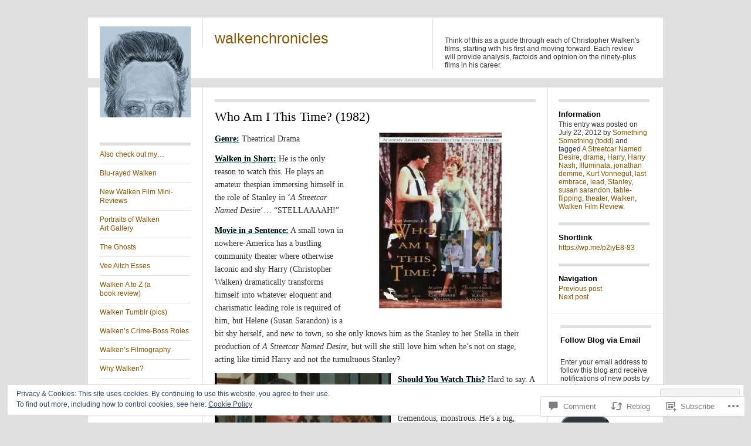

--- FILE ---
content_type: text/html; charset=UTF-8
request_url: https://walkenchronicles.com/2012/07/22/who-am-i-this-time-1982/
body_size: 34111
content:
<!DOCTYPE html>
<!--[if IE 8]>
<html id="ie8" lang="en">
<![endif]-->
<!--[if !(IE 8)]><!-->
<html lang="en">
<!--<![endif]-->
<head>
<meta charset="UTF-8" />
<title>Who Am I This Time? (1982) | walkenchronicles</title>
<link rel="profile" href="http://gmpg.org/xfn/11" />
<link rel="pingback" href="https://walkenchronicles.com/xmlrpc.php" />
<meta name='robots' content='max-image-preview:large' />

<!-- Async WordPress.com Remote Login -->
<script id="wpcom_remote_login_js">
var wpcom_remote_login_extra_auth = '';
function wpcom_remote_login_remove_dom_node_id( element_id ) {
	var dom_node = document.getElementById( element_id );
	if ( dom_node ) { dom_node.parentNode.removeChild( dom_node ); }
}
function wpcom_remote_login_remove_dom_node_classes( class_name ) {
	var dom_nodes = document.querySelectorAll( '.' + class_name );
	for ( var i = 0; i < dom_nodes.length; i++ ) {
		dom_nodes[ i ].parentNode.removeChild( dom_nodes[ i ] );
	}
}
function wpcom_remote_login_final_cleanup() {
	wpcom_remote_login_remove_dom_node_classes( "wpcom_remote_login_msg" );
	wpcom_remote_login_remove_dom_node_id( "wpcom_remote_login_key" );
	wpcom_remote_login_remove_dom_node_id( "wpcom_remote_login_validate" );
	wpcom_remote_login_remove_dom_node_id( "wpcom_remote_login_js" );
	wpcom_remote_login_remove_dom_node_id( "wpcom_request_access_iframe" );
	wpcom_remote_login_remove_dom_node_id( "wpcom_request_access_styles" );
}

// Watch for messages back from the remote login
window.addEventListener( "message", function( e ) {
	if ( e.origin === "https://r-login.wordpress.com" ) {
		var data = {};
		try {
			data = JSON.parse( e.data );
		} catch( e ) {
			wpcom_remote_login_final_cleanup();
			return;
		}

		if ( data.msg === 'LOGIN' ) {
			// Clean up the login check iframe
			wpcom_remote_login_remove_dom_node_id( "wpcom_remote_login_key" );

			var id_regex = new RegExp( /^[0-9]+$/ );
			var token_regex = new RegExp( /^.*|.*|.*$/ );
			if (
				token_regex.test( data.token )
				&& id_regex.test( data.wpcomid )
			) {
				// We have everything we need to ask for a login
				var script = document.createElement( "script" );
				script.setAttribute( "id", "wpcom_remote_login_validate" );
				script.src = '/remote-login.php?wpcom_remote_login=validate'
					+ '&wpcomid=' + data.wpcomid
					+ '&token=' + encodeURIComponent( data.token )
					+ '&host=' + window.location.protocol
					+ '//' + window.location.hostname
					+ '&postid=499'
					+ '&is_singular=1';
				document.body.appendChild( script );
			}

			return;
		}

		// Safari ITP, not logged in, so redirect
		if ( data.msg === 'LOGIN-REDIRECT' ) {
			window.location = 'https://wordpress.com/log-in?redirect_to=' + window.location.href;
			return;
		}

		// Safari ITP, storage access failed, remove the request
		if ( data.msg === 'LOGIN-REMOVE' ) {
			var css_zap = 'html { -webkit-transition: margin-top 1s; transition: margin-top 1s; } /* 9001 */ html { margin-top: 0 !important; } * html body { margin-top: 0 !important; } @media screen and ( max-width: 782px ) { html { margin-top: 0 !important; } * html body { margin-top: 0 !important; } }';
			var style_zap = document.createElement( 'style' );
			style_zap.type = 'text/css';
			style_zap.appendChild( document.createTextNode( css_zap ) );
			document.body.appendChild( style_zap );

			var e = document.getElementById( 'wpcom_request_access_iframe' );
			e.parentNode.removeChild( e );

			document.cookie = 'wordpress_com_login_access=denied; path=/; max-age=31536000';

			return;
		}

		// Safari ITP
		if ( data.msg === 'REQUEST_ACCESS' ) {
			console.log( 'request access: safari' );

			// Check ITP iframe enable/disable knob
			if ( wpcom_remote_login_extra_auth !== 'safari_itp_iframe' ) {
				return;
			}

			// If we are in a "private window" there is no ITP.
			var private_window = false;
			try {
				var opendb = window.openDatabase( null, null, null, null );
			} catch( e ) {
				private_window = true;
			}

			if ( private_window ) {
				console.log( 'private window' );
				return;
			}

			var iframe = document.createElement( 'iframe' );
			iframe.id = 'wpcom_request_access_iframe';
			iframe.setAttribute( 'scrolling', 'no' );
			iframe.setAttribute( 'sandbox', 'allow-storage-access-by-user-activation allow-scripts allow-same-origin allow-top-navigation-by-user-activation' );
			iframe.src = 'https://r-login.wordpress.com/remote-login.php?wpcom_remote_login=request_access&origin=' + encodeURIComponent( data.origin ) + '&wpcomid=' + encodeURIComponent( data.wpcomid );

			var css = 'html { -webkit-transition: margin-top 1s; transition: margin-top 1s; } /* 9001 */ html { margin-top: 46px !important; } * html body { margin-top: 46px !important; } @media screen and ( max-width: 660px ) { html { margin-top: 71px !important; } * html body { margin-top: 71px !important; } #wpcom_request_access_iframe { display: block; height: 71px !important; } } #wpcom_request_access_iframe { border: 0px; height: 46px; position: fixed; top: 0; left: 0; width: 100%; min-width: 100%; z-index: 99999; background: #23282d; } ';

			var style = document.createElement( 'style' );
			style.type = 'text/css';
			style.id = 'wpcom_request_access_styles';
			style.appendChild( document.createTextNode( css ) );
			document.body.appendChild( style );

			document.body.appendChild( iframe );
		}

		if ( data.msg === 'DONE' ) {
			wpcom_remote_login_final_cleanup();
		}
	}
}, false );

// Inject the remote login iframe after the page has had a chance to load
// more critical resources
window.addEventListener( "DOMContentLoaded", function( e ) {
	var iframe = document.createElement( "iframe" );
	iframe.style.display = "none";
	iframe.setAttribute( "scrolling", "no" );
	iframe.setAttribute( "id", "wpcom_remote_login_key" );
	iframe.src = "https://r-login.wordpress.com/remote-login.php"
		+ "?wpcom_remote_login=key"
		+ "&origin=aHR0cHM6Ly93YWxrZW5jaHJvbmljbGVzLmNvbQ%3D%3D"
		+ "&wpcomid=33975760"
		+ "&time=" + Math.floor( Date.now() / 1000 );
	document.body.appendChild( iframe );
}, false );
</script>
<link rel='dns-prefetch' href='//s0.wp.com' />
<link rel='dns-prefetch' href='//widgets.wp.com' />
<link rel="alternate" type="application/rss+xml" title="walkenchronicles &raquo; Feed" href="https://walkenchronicles.com/feed/" />
<link rel="alternate" type="application/rss+xml" title="walkenchronicles &raquo; Comments Feed" href="https://walkenchronicles.com/comments/feed/" />
<link rel="alternate" type="application/rss+xml" title="walkenchronicles &raquo; Who Am I This Time?&nbsp;(1982) Comments Feed" href="https://walkenchronicles.com/2012/07/22/who-am-i-this-time-1982/feed/" />
	<script type="text/javascript">
		/* <![CDATA[ */
		function addLoadEvent(func) {
			var oldonload = window.onload;
			if (typeof window.onload != 'function') {
				window.onload = func;
			} else {
				window.onload = function () {
					oldonload();
					func();
				}
			}
		}
		/* ]]> */
	</script>
	<link crossorigin='anonymous' rel='stylesheet' id='all-css-0-1' href='/_static/??-eJx9zN0KwjAMhuEbsgZ/5vBAvJbShtE1bYNJKLt7NxEEEQ9fku+Bzi60qlgVijkmm1IV6ClOqAJo67XlhI58B8XC5BUFRBfCfRDZwW9gRmUf8rtBrEJp0WjdPnAzouMm+lX/REoZP+6rtvd7uR3G4XQcr5fzMD8BGYBNRA==&cssminify=yes' type='text/css' media='all' />
<style id='wp-emoji-styles-inline-css'>

	img.wp-smiley, img.emoji {
		display: inline !important;
		border: none !important;
		box-shadow: none !important;
		height: 1em !important;
		width: 1em !important;
		margin: 0 0.07em !important;
		vertical-align: -0.1em !important;
		background: none !important;
		padding: 0 !important;
	}
/*# sourceURL=wp-emoji-styles-inline-css */
</style>
<link crossorigin='anonymous' rel='stylesheet' id='all-css-2-1' href='/wp-content/plugins/gutenberg-core/v22.2.0/build/styles/block-library/style.css?m=1764855221i&cssminify=yes' type='text/css' media='all' />
<style id='wp-block-library-inline-css'>
.has-text-align-justify {
	text-align:justify;
}
.has-text-align-justify{text-align:justify;}

/*# sourceURL=wp-block-library-inline-css */
</style><style id='global-styles-inline-css'>
:root{--wp--preset--aspect-ratio--square: 1;--wp--preset--aspect-ratio--4-3: 4/3;--wp--preset--aspect-ratio--3-4: 3/4;--wp--preset--aspect-ratio--3-2: 3/2;--wp--preset--aspect-ratio--2-3: 2/3;--wp--preset--aspect-ratio--16-9: 16/9;--wp--preset--aspect-ratio--9-16: 9/16;--wp--preset--color--black: #000000;--wp--preset--color--cyan-bluish-gray: #abb8c3;--wp--preset--color--white: #ffffff;--wp--preset--color--pale-pink: #f78da7;--wp--preset--color--vivid-red: #cf2e2e;--wp--preset--color--luminous-vivid-orange: #ff6900;--wp--preset--color--luminous-vivid-amber: #fcb900;--wp--preset--color--light-green-cyan: #7bdcb5;--wp--preset--color--vivid-green-cyan: #00d084;--wp--preset--color--pale-cyan-blue: #8ed1fc;--wp--preset--color--vivid-cyan-blue: #0693e3;--wp--preset--color--vivid-purple: #9b51e0;--wp--preset--gradient--vivid-cyan-blue-to-vivid-purple: linear-gradient(135deg,rgb(6,147,227) 0%,rgb(155,81,224) 100%);--wp--preset--gradient--light-green-cyan-to-vivid-green-cyan: linear-gradient(135deg,rgb(122,220,180) 0%,rgb(0,208,130) 100%);--wp--preset--gradient--luminous-vivid-amber-to-luminous-vivid-orange: linear-gradient(135deg,rgb(252,185,0) 0%,rgb(255,105,0) 100%);--wp--preset--gradient--luminous-vivid-orange-to-vivid-red: linear-gradient(135deg,rgb(255,105,0) 0%,rgb(207,46,46) 100%);--wp--preset--gradient--very-light-gray-to-cyan-bluish-gray: linear-gradient(135deg,rgb(238,238,238) 0%,rgb(169,184,195) 100%);--wp--preset--gradient--cool-to-warm-spectrum: linear-gradient(135deg,rgb(74,234,220) 0%,rgb(151,120,209) 20%,rgb(207,42,186) 40%,rgb(238,44,130) 60%,rgb(251,105,98) 80%,rgb(254,248,76) 100%);--wp--preset--gradient--blush-light-purple: linear-gradient(135deg,rgb(255,206,236) 0%,rgb(152,150,240) 100%);--wp--preset--gradient--blush-bordeaux: linear-gradient(135deg,rgb(254,205,165) 0%,rgb(254,45,45) 50%,rgb(107,0,62) 100%);--wp--preset--gradient--luminous-dusk: linear-gradient(135deg,rgb(255,203,112) 0%,rgb(199,81,192) 50%,rgb(65,88,208) 100%);--wp--preset--gradient--pale-ocean: linear-gradient(135deg,rgb(255,245,203) 0%,rgb(182,227,212) 50%,rgb(51,167,181) 100%);--wp--preset--gradient--electric-grass: linear-gradient(135deg,rgb(202,248,128) 0%,rgb(113,206,126) 100%);--wp--preset--gradient--midnight: linear-gradient(135deg,rgb(2,3,129) 0%,rgb(40,116,252) 100%);--wp--preset--font-size--small: 13px;--wp--preset--font-size--medium: 20px;--wp--preset--font-size--large: 36px;--wp--preset--font-size--x-large: 42px;--wp--preset--font-family--albert-sans: 'Albert Sans', sans-serif;--wp--preset--font-family--alegreya: Alegreya, serif;--wp--preset--font-family--arvo: Arvo, serif;--wp--preset--font-family--bodoni-moda: 'Bodoni Moda', serif;--wp--preset--font-family--bricolage-grotesque: 'Bricolage Grotesque', sans-serif;--wp--preset--font-family--cabin: Cabin, sans-serif;--wp--preset--font-family--chivo: Chivo, sans-serif;--wp--preset--font-family--commissioner: Commissioner, sans-serif;--wp--preset--font-family--cormorant: Cormorant, serif;--wp--preset--font-family--courier-prime: 'Courier Prime', monospace;--wp--preset--font-family--crimson-pro: 'Crimson Pro', serif;--wp--preset--font-family--dm-mono: 'DM Mono', monospace;--wp--preset--font-family--dm-sans: 'DM Sans', sans-serif;--wp--preset--font-family--dm-serif-display: 'DM Serif Display', serif;--wp--preset--font-family--domine: Domine, serif;--wp--preset--font-family--eb-garamond: 'EB Garamond', serif;--wp--preset--font-family--epilogue: Epilogue, sans-serif;--wp--preset--font-family--fahkwang: Fahkwang, sans-serif;--wp--preset--font-family--figtree: Figtree, sans-serif;--wp--preset--font-family--fira-sans: 'Fira Sans', sans-serif;--wp--preset--font-family--fjalla-one: 'Fjalla One', sans-serif;--wp--preset--font-family--fraunces: Fraunces, serif;--wp--preset--font-family--gabarito: Gabarito, system-ui;--wp--preset--font-family--ibm-plex-mono: 'IBM Plex Mono', monospace;--wp--preset--font-family--ibm-plex-sans: 'IBM Plex Sans', sans-serif;--wp--preset--font-family--ibarra-real-nova: 'Ibarra Real Nova', serif;--wp--preset--font-family--instrument-serif: 'Instrument Serif', serif;--wp--preset--font-family--inter: Inter, sans-serif;--wp--preset--font-family--josefin-sans: 'Josefin Sans', sans-serif;--wp--preset--font-family--jost: Jost, sans-serif;--wp--preset--font-family--libre-baskerville: 'Libre Baskerville', serif;--wp--preset--font-family--libre-franklin: 'Libre Franklin', sans-serif;--wp--preset--font-family--literata: Literata, serif;--wp--preset--font-family--lora: Lora, serif;--wp--preset--font-family--merriweather: Merriweather, serif;--wp--preset--font-family--montserrat: Montserrat, sans-serif;--wp--preset--font-family--newsreader: Newsreader, serif;--wp--preset--font-family--noto-sans-mono: 'Noto Sans Mono', sans-serif;--wp--preset--font-family--nunito: Nunito, sans-serif;--wp--preset--font-family--open-sans: 'Open Sans', sans-serif;--wp--preset--font-family--overpass: Overpass, sans-serif;--wp--preset--font-family--pt-serif: 'PT Serif', serif;--wp--preset--font-family--petrona: Petrona, serif;--wp--preset--font-family--piazzolla: Piazzolla, serif;--wp--preset--font-family--playfair-display: 'Playfair Display', serif;--wp--preset--font-family--plus-jakarta-sans: 'Plus Jakarta Sans', sans-serif;--wp--preset--font-family--poppins: Poppins, sans-serif;--wp--preset--font-family--raleway: Raleway, sans-serif;--wp--preset--font-family--roboto: Roboto, sans-serif;--wp--preset--font-family--roboto-slab: 'Roboto Slab', serif;--wp--preset--font-family--rubik: Rubik, sans-serif;--wp--preset--font-family--rufina: Rufina, serif;--wp--preset--font-family--sora: Sora, sans-serif;--wp--preset--font-family--source-sans-3: 'Source Sans 3', sans-serif;--wp--preset--font-family--source-serif-4: 'Source Serif 4', serif;--wp--preset--font-family--space-mono: 'Space Mono', monospace;--wp--preset--font-family--syne: Syne, sans-serif;--wp--preset--font-family--texturina: Texturina, serif;--wp--preset--font-family--urbanist: Urbanist, sans-serif;--wp--preset--font-family--work-sans: 'Work Sans', sans-serif;--wp--preset--spacing--20: 0.44rem;--wp--preset--spacing--30: 0.67rem;--wp--preset--spacing--40: 1rem;--wp--preset--spacing--50: 1.5rem;--wp--preset--spacing--60: 2.25rem;--wp--preset--spacing--70: 3.38rem;--wp--preset--spacing--80: 5.06rem;--wp--preset--shadow--natural: 6px 6px 9px rgba(0, 0, 0, 0.2);--wp--preset--shadow--deep: 12px 12px 50px rgba(0, 0, 0, 0.4);--wp--preset--shadow--sharp: 6px 6px 0px rgba(0, 0, 0, 0.2);--wp--preset--shadow--outlined: 6px 6px 0px -3px rgb(255, 255, 255), 6px 6px rgb(0, 0, 0);--wp--preset--shadow--crisp: 6px 6px 0px rgb(0, 0, 0);}:where(.is-layout-flex){gap: 0.5em;}:where(.is-layout-grid){gap: 0.5em;}body .is-layout-flex{display: flex;}.is-layout-flex{flex-wrap: wrap;align-items: center;}.is-layout-flex > :is(*, div){margin: 0;}body .is-layout-grid{display: grid;}.is-layout-grid > :is(*, div){margin: 0;}:where(.wp-block-columns.is-layout-flex){gap: 2em;}:where(.wp-block-columns.is-layout-grid){gap: 2em;}:where(.wp-block-post-template.is-layout-flex){gap: 1.25em;}:where(.wp-block-post-template.is-layout-grid){gap: 1.25em;}.has-black-color{color: var(--wp--preset--color--black) !important;}.has-cyan-bluish-gray-color{color: var(--wp--preset--color--cyan-bluish-gray) !important;}.has-white-color{color: var(--wp--preset--color--white) !important;}.has-pale-pink-color{color: var(--wp--preset--color--pale-pink) !important;}.has-vivid-red-color{color: var(--wp--preset--color--vivid-red) !important;}.has-luminous-vivid-orange-color{color: var(--wp--preset--color--luminous-vivid-orange) !important;}.has-luminous-vivid-amber-color{color: var(--wp--preset--color--luminous-vivid-amber) !important;}.has-light-green-cyan-color{color: var(--wp--preset--color--light-green-cyan) !important;}.has-vivid-green-cyan-color{color: var(--wp--preset--color--vivid-green-cyan) !important;}.has-pale-cyan-blue-color{color: var(--wp--preset--color--pale-cyan-blue) !important;}.has-vivid-cyan-blue-color{color: var(--wp--preset--color--vivid-cyan-blue) !important;}.has-vivid-purple-color{color: var(--wp--preset--color--vivid-purple) !important;}.has-black-background-color{background-color: var(--wp--preset--color--black) !important;}.has-cyan-bluish-gray-background-color{background-color: var(--wp--preset--color--cyan-bluish-gray) !important;}.has-white-background-color{background-color: var(--wp--preset--color--white) !important;}.has-pale-pink-background-color{background-color: var(--wp--preset--color--pale-pink) !important;}.has-vivid-red-background-color{background-color: var(--wp--preset--color--vivid-red) !important;}.has-luminous-vivid-orange-background-color{background-color: var(--wp--preset--color--luminous-vivid-orange) !important;}.has-luminous-vivid-amber-background-color{background-color: var(--wp--preset--color--luminous-vivid-amber) !important;}.has-light-green-cyan-background-color{background-color: var(--wp--preset--color--light-green-cyan) !important;}.has-vivid-green-cyan-background-color{background-color: var(--wp--preset--color--vivid-green-cyan) !important;}.has-pale-cyan-blue-background-color{background-color: var(--wp--preset--color--pale-cyan-blue) !important;}.has-vivid-cyan-blue-background-color{background-color: var(--wp--preset--color--vivid-cyan-blue) !important;}.has-vivid-purple-background-color{background-color: var(--wp--preset--color--vivid-purple) !important;}.has-black-border-color{border-color: var(--wp--preset--color--black) !important;}.has-cyan-bluish-gray-border-color{border-color: var(--wp--preset--color--cyan-bluish-gray) !important;}.has-white-border-color{border-color: var(--wp--preset--color--white) !important;}.has-pale-pink-border-color{border-color: var(--wp--preset--color--pale-pink) !important;}.has-vivid-red-border-color{border-color: var(--wp--preset--color--vivid-red) !important;}.has-luminous-vivid-orange-border-color{border-color: var(--wp--preset--color--luminous-vivid-orange) !important;}.has-luminous-vivid-amber-border-color{border-color: var(--wp--preset--color--luminous-vivid-amber) !important;}.has-light-green-cyan-border-color{border-color: var(--wp--preset--color--light-green-cyan) !important;}.has-vivid-green-cyan-border-color{border-color: var(--wp--preset--color--vivid-green-cyan) !important;}.has-pale-cyan-blue-border-color{border-color: var(--wp--preset--color--pale-cyan-blue) !important;}.has-vivid-cyan-blue-border-color{border-color: var(--wp--preset--color--vivid-cyan-blue) !important;}.has-vivid-purple-border-color{border-color: var(--wp--preset--color--vivid-purple) !important;}.has-vivid-cyan-blue-to-vivid-purple-gradient-background{background: var(--wp--preset--gradient--vivid-cyan-blue-to-vivid-purple) !important;}.has-light-green-cyan-to-vivid-green-cyan-gradient-background{background: var(--wp--preset--gradient--light-green-cyan-to-vivid-green-cyan) !important;}.has-luminous-vivid-amber-to-luminous-vivid-orange-gradient-background{background: var(--wp--preset--gradient--luminous-vivid-amber-to-luminous-vivid-orange) !important;}.has-luminous-vivid-orange-to-vivid-red-gradient-background{background: var(--wp--preset--gradient--luminous-vivid-orange-to-vivid-red) !important;}.has-very-light-gray-to-cyan-bluish-gray-gradient-background{background: var(--wp--preset--gradient--very-light-gray-to-cyan-bluish-gray) !important;}.has-cool-to-warm-spectrum-gradient-background{background: var(--wp--preset--gradient--cool-to-warm-spectrum) !important;}.has-blush-light-purple-gradient-background{background: var(--wp--preset--gradient--blush-light-purple) !important;}.has-blush-bordeaux-gradient-background{background: var(--wp--preset--gradient--blush-bordeaux) !important;}.has-luminous-dusk-gradient-background{background: var(--wp--preset--gradient--luminous-dusk) !important;}.has-pale-ocean-gradient-background{background: var(--wp--preset--gradient--pale-ocean) !important;}.has-electric-grass-gradient-background{background: var(--wp--preset--gradient--electric-grass) !important;}.has-midnight-gradient-background{background: var(--wp--preset--gradient--midnight) !important;}.has-small-font-size{font-size: var(--wp--preset--font-size--small) !important;}.has-medium-font-size{font-size: var(--wp--preset--font-size--medium) !important;}.has-large-font-size{font-size: var(--wp--preset--font-size--large) !important;}.has-x-large-font-size{font-size: var(--wp--preset--font-size--x-large) !important;}.has-albert-sans-font-family{font-family: var(--wp--preset--font-family--albert-sans) !important;}.has-alegreya-font-family{font-family: var(--wp--preset--font-family--alegreya) !important;}.has-arvo-font-family{font-family: var(--wp--preset--font-family--arvo) !important;}.has-bodoni-moda-font-family{font-family: var(--wp--preset--font-family--bodoni-moda) !important;}.has-bricolage-grotesque-font-family{font-family: var(--wp--preset--font-family--bricolage-grotesque) !important;}.has-cabin-font-family{font-family: var(--wp--preset--font-family--cabin) !important;}.has-chivo-font-family{font-family: var(--wp--preset--font-family--chivo) !important;}.has-commissioner-font-family{font-family: var(--wp--preset--font-family--commissioner) !important;}.has-cormorant-font-family{font-family: var(--wp--preset--font-family--cormorant) !important;}.has-courier-prime-font-family{font-family: var(--wp--preset--font-family--courier-prime) !important;}.has-crimson-pro-font-family{font-family: var(--wp--preset--font-family--crimson-pro) !important;}.has-dm-mono-font-family{font-family: var(--wp--preset--font-family--dm-mono) !important;}.has-dm-sans-font-family{font-family: var(--wp--preset--font-family--dm-sans) !important;}.has-dm-serif-display-font-family{font-family: var(--wp--preset--font-family--dm-serif-display) !important;}.has-domine-font-family{font-family: var(--wp--preset--font-family--domine) !important;}.has-eb-garamond-font-family{font-family: var(--wp--preset--font-family--eb-garamond) !important;}.has-epilogue-font-family{font-family: var(--wp--preset--font-family--epilogue) !important;}.has-fahkwang-font-family{font-family: var(--wp--preset--font-family--fahkwang) !important;}.has-figtree-font-family{font-family: var(--wp--preset--font-family--figtree) !important;}.has-fira-sans-font-family{font-family: var(--wp--preset--font-family--fira-sans) !important;}.has-fjalla-one-font-family{font-family: var(--wp--preset--font-family--fjalla-one) !important;}.has-fraunces-font-family{font-family: var(--wp--preset--font-family--fraunces) !important;}.has-gabarito-font-family{font-family: var(--wp--preset--font-family--gabarito) !important;}.has-ibm-plex-mono-font-family{font-family: var(--wp--preset--font-family--ibm-plex-mono) !important;}.has-ibm-plex-sans-font-family{font-family: var(--wp--preset--font-family--ibm-plex-sans) !important;}.has-ibarra-real-nova-font-family{font-family: var(--wp--preset--font-family--ibarra-real-nova) !important;}.has-instrument-serif-font-family{font-family: var(--wp--preset--font-family--instrument-serif) !important;}.has-inter-font-family{font-family: var(--wp--preset--font-family--inter) !important;}.has-josefin-sans-font-family{font-family: var(--wp--preset--font-family--josefin-sans) !important;}.has-jost-font-family{font-family: var(--wp--preset--font-family--jost) !important;}.has-libre-baskerville-font-family{font-family: var(--wp--preset--font-family--libre-baskerville) !important;}.has-libre-franklin-font-family{font-family: var(--wp--preset--font-family--libre-franklin) !important;}.has-literata-font-family{font-family: var(--wp--preset--font-family--literata) !important;}.has-lora-font-family{font-family: var(--wp--preset--font-family--lora) !important;}.has-merriweather-font-family{font-family: var(--wp--preset--font-family--merriweather) !important;}.has-montserrat-font-family{font-family: var(--wp--preset--font-family--montserrat) !important;}.has-newsreader-font-family{font-family: var(--wp--preset--font-family--newsreader) !important;}.has-noto-sans-mono-font-family{font-family: var(--wp--preset--font-family--noto-sans-mono) !important;}.has-nunito-font-family{font-family: var(--wp--preset--font-family--nunito) !important;}.has-open-sans-font-family{font-family: var(--wp--preset--font-family--open-sans) !important;}.has-overpass-font-family{font-family: var(--wp--preset--font-family--overpass) !important;}.has-pt-serif-font-family{font-family: var(--wp--preset--font-family--pt-serif) !important;}.has-petrona-font-family{font-family: var(--wp--preset--font-family--petrona) !important;}.has-piazzolla-font-family{font-family: var(--wp--preset--font-family--piazzolla) !important;}.has-playfair-display-font-family{font-family: var(--wp--preset--font-family--playfair-display) !important;}.has-plus-jakarta-sans-font-family{font-family: var(--wp--preset--font-family--plus-jakarta-sans) !important;}.has-poppins-font-family{font-family: var(--wp--preset--font-family--poppins) !important;}.has-raleway-font-family{font-family: var(--wp--preset--font-family--raleway) !important;}.has-roboto-font-family{font-family: var(--wp--preset--font-family--roboto) !important;}.has-roboto-slab-font-family{font-family: var(--wp--preset--font-family--roboto-slab) !important;}.has-rubik-font-family{font-family: var(--wp--preset--font-family--rubik) !important;}.has-rufina-font-family{font-family: var(--wp--preset--font-family--rufina) !important;}.has-sora-font-family{font-family: var(--wp--preset--font-family--sora) !important;}.has-source-sans-3-font-family{font-family: var(--wp--preset--font-family--source-sans-3) !important;}.has-source-serif-4-font-family{font-family: var(--wp--preset--font-family--source-serif-4) !important;}.has-space-mono-font-family{font-family: var(--wp--preset--font-family--space-mono) !important;}.has-syne-font-family{font-family: var(--wp--preset--font-family--syne) !important;}.has-texturina-font-family{font-family: var(--wp--preset--font-family--texturina) !important;}.has-urbanist-font-family{font-family: var(--wp--preset--font-family--urbanist) !important;}.has-work-sans-font-family{font-family: var(--wp--preset--font-family--work-sans) !important;}
/*# sourceURL=global-styles-inline-css */
</style>

<style id='classic-theme-styles-inline-css'>
/*! This file is auto-generated */
.wp-block-button__link{color:#fff;background-color:#32373c;border-radius:9999px;box-shadow:none;text-decoration:none;padding:calc(.667em + 2px) calc(1.333em + 2px);font-size:1.125em}.wp-block-file__button{background:#32373c;color:#fff;text-decoration:none}
/*# sourceURL=/wp-includes/css/classic-themes.min.css */
</style>
<link crossorigin='anonymous' rel='stylesheet' id='all-css-4-1' href='/_static/??-eJx9jksOwjAMRC9EsEAtnwXiKCgfC1LqJIqd9vq4qtgAYmPJM/PsgbkYn5NgEqBmytjuMTH4XFF1KlZAE4QhWhyRNLb1zBv4jc1FGeNcqchsdFJsZOShIP/jBpRi/dOotJ5YDeCW3t5twhRyBdskkxWJ/osCrh5ci2OACavTzyoulflzX7pc6bI7Hk777tx1/fACNXxjkA==&cssminify=yes' type='text/css' media='all' />
<link rel='stylesheet' id='verbum-gutenberg-css-css' href='https://widgets.wp.com/verbum-block-editor/block-editor.css?ver=1738686361' media='all' />
<link crossorigin='anonymous' rel='stylesheet' id='all-css-6-1' href='/_static/??-eJyFi0EKAjEMAD9kDEsXxYP4lrbEGkmb0rQs+3tXvCiC3mZgBpcKUUun0rHfKJNhHQFthNECe7S+Cu2j2Q7/lFziq4alRs1fTx5QZSQuho2CaNow4Va96a8pkYJo9J21fAhcxXN7rpd8no7zdDg5N7v7A7cTUVA=&cssminify=yes' type='text/css' media='all' />
<link crossorigin='anonymous' rel='stylesheet' id='print-css-7-1' href='/wp-content/mu-plugins/global-print/global-print.css?m=1465851035i&cssminify=yes' type='text/css' media='print' />
<style id='jetpack-global-styles-frontend-style-inline-css'>
:root { --font-headings: unset; --font-base: unset; --font-headings-default: -apple-system,BlinkMacSystemFont,"Segoe UI",Roboto,Oxygen-Sans,Ubuntu,Cantarell,"Helvetica Neue",sans-serif; --font-base-default: -apple-system,BlinkMacSystemFont,"Segoe UI",Roboto,Oxygen-Sans,Ubuntu,Cantarell,"Helvetica Neue",sans-serif;}
/*# sourceURL=jetpack-global-styles-frontend-style-inline-css */
</style>
<link crossorigin='anonymous' rel='stylesheet' id='all-css-10-1' href='/_static/??-eJyNjcsKAjEMRX/IGtQZBxfip0hMS9sxTYppGfx7H7gRN+7ugcs5sFRHKi1Ig9Jd5R6zGMyhVaTrh8G6QFHfORhYwlvw6P39PbPENZmt4G/ROQuBKWVkxxrVvuBH1lIoz2waILJekF+HUzlupnG3nQ77YZwfuRJIaQ==&cssminify=yes' type='text/css' media='all' />
<script type="text/javascript" id="jetpack_related-posts-js-extra">
/* <![CDATA[ */
var related_posts_js_options = {"post_heading":"h4"};
//# sourceURL=jetpack_related-posts-js-extra
/* ]]> */
</script>
<script type="text/javascript" id="wpcom-actionbar-placeholder-js-extra">
/* <![CDATA[ */
var actionbardata = {"siteID":"33975760","postID":"499","siteURL":"https://walkenchronicles.com","xhrURL":"https://walkenchronicles.com/wp-admin/admin-ajax.php","nonce":"bf8850f560","isLoggedIn":"","statusMessage":"","subsEmailDefault":"instantly","proxyScriptUrl":"https://s0.wp.com/wp-content/js/wpcom-proxy-request.js?m=1513050504i&amp;ver=20211021","shortlink":"https://wp.me/p2iyE8-83","i18n":{"followedText":"New posts from this site will now appear in your \u003Ca href=\"https://wordpress.com/reader\"\u003EReader\u003C/a\u003E","foldBar":"Collapse this bar","unfoldBar":"Expand this bar","shortLinkCopied":"Shortlink copied to clipboard."}};
//# sourceURL=wpcom-actionbar-placeholder-js-extra
/* ]]> */
</script>
<script type="text/javascript" id="jetpack-mu-wpcom-settings-js-before">
/* <![CDATA[ */
var JETPACK_MU_WPCOM_SETTINGS = {"assetsUrl":"https://s0.wp.com/wp-content/mu-plugins/jetpack-mu-wpcom-plugin/sun/jetpack_vendor/automattic/jetpack-mu-wpcom/src/build/"};
//# sourceURL=jetpack-mu-wpcom-settings-js-before
/* ]]> */
</script>
<script crossorigin='anonymous' type='text/javascript'  src='/_static/??-eJx1j1EKwjAQRC/kdq1Q2h/xKFKTEBKTTcwm1t7eFKtU0K9hmOENg1MEESgryugLRFe0IUarchzFdfXIhfBsSOClGCcxKTdmJSEGzvztGm+osbzDDdfWjssQU3jM76zCXJGKl9DeikrzKlvA3xJ4o1Md/bV2cUF/fkwhyVEyCDcyv0DCR7wfFgEKBFrGVBEnf2z7rtu3bT8M9gk9l2bI'></script>
<script type="text/javascript" id="rlt-proxy-js-after">
/* <![CDATA[ */
	rltInitialize( {"token":null,"iframeOrigins":["https:\/\/widgets.wp.com"]} );
//# sourceURL=rlt-proxy-js-after
/* ]]> */
</script>
<link rel="EditURI" type="application/rsd+xml" title="RSD" href="https://walkenchronicles.wordpress.com/xmlrpc.php?rsd" />
<meta name="generator" content="WordPress.com" />
<link rel="canonical" href="https://walkenchronicles.com/2012/07/22/who-am-i-this-time-1982/" />
<link rel='shortlink' href='https://wp.me/p2iyE8-83' />
<link rel="alternate" type="application/json+oembed" href="https://public-api.wordpress.com/oembed/?format=json&amp;url=https%3A%2F%2Fwalkenchronicles.com%2F2012%2F07%2F22%2Fwho-am-i-this-time-1982%2F&amp;for=wpcom-auto-discovery" /><link rel="alternate" type="application/xml+oembed" href="https://public-api.wordpress.com/oembed/?format=xml&amp;url=https%3A%2F%2Fwalkenchronicles.com%2F2012%2F07%2F22%2Fwho-am-i-this-time-1982%2F&amp;for=wpcom-auto-discovery" />
<!-- Jetpack Open Graph Tags -->
<meta property="og:type" content="article" />
<meta property="og:title" content="Who Am I This Time? (1982)" />
<meta property="og:url" content="https://walkenchronicles.com/2012/07/22/who-am-i-this-time-1982/" />
<meta property="og:description" content="Genre: Theatrical Drama Walken in Short: He is the only reason to watch this. He plays an amateur thespian immersing himself in the role of Stanley in &#8216;A Streetcar Named Desire&#8217;&#8230; …" />
<meta property="article:published_time" content="2012-07-22T05:53:03+00:00" />
<meta property="article:modified_time" content="2012-09-28T18:12:39+00:00" />
<meta property="og:site_name" content="walkenchronicles" />
<meta property="og:image" content="https://walkenchronicles.com/wp-content/uploads/2012/07/who-am-i-this-timecover.jpg?w=300" />
<meta property="og:image:width" content="300" />
<meta property="og:image:height" content="300" />
<meta property="og:image:alt" content="" />
<meta property="og:locale" content="en_US" />
<meta property="article:publisher" content="https://www.facebook.com/WordPresscom" />
<meta name="twitter:text:title" content="Who Am I This Time?&nbsp;(1982)" />
<meta name="twitter:image" content="https://walkenchronicles.com/wp-content/uploads/2012/07/who-am-i-this-timecover.jpg?w=640" />
<meta name="twitter:card" content="summary_large_image" />

<!-- End Jetpack Open Graph Tags -->
<link rel="shortcut icon" type="image/x-icon" href="https://s0.wp.com/i/favicon.ico?m=1713425267i" sizes="16x16 24x24 32x32 48x48" />
<link rel="icon" type="image/x-icon" href="https://s0.wp.com/i/favicon.ico?m=1713425267i" sizes="16x16 24x24 32x32 48x48" />
<link rel="apple-touch-icon" href="https://s0.wp.com/i/webclip.png?m=1713868326i" />
<link rel='openid.server' href='https://walkenchronicles.com/?openidserver=1' />
<link rel='openid.delegate' href='https://walkenchronicles.com/' />
<link rel="search" type="application/opensearchdescription+xml" href="https://walkenchronicles.com/osd.xml" title="walkenchronicles" />
<link rel="search" type="application/opensearchdescription+xml" href="https://s1.wp.com/opensearch.xml" title="WordPress.com" />
<meta name="description" content="Genre: Theatrical Drama Walken in Short: He is the only reason to watch this. He plays an amateur thespian immersing himself in the role of Stanley in &#039;A Streetcar Named Desire&#039;... &quot;STELLAAAAH!&quot; Movie in a Sentence: A small town in nowhere-America has a bustling community theater where otherwise laconic and shy Harry (Christopher Walken) dramatically&hellip;" />
		<script type="text/javascript">

			window.doNotSellCallback = function() {

				var linkElements = [
					'a[href="https://wordpress.com/?ref=footer_blog"]',
					'a[href="https://wordpress.com/?ref=footer_website"]',
					'a[href="https://wordpress.com/?ref=vertical_footer"]',
					'a[href^="https://wordpress.com/?ref=footer_segment_"]',
				].join(',');

				var dnsLink = document.createElement( 'a' );
				dnsLink.href = 'https://wordpress.com/advertising-program-optout/';
				dnsLink.classList.add( 'do-not-sell-link' );
				dnsLink.rel = 'nofollow';
				dnsLink.style.marginLeft = '0.5em';
				dnsLink.textContent = 'Do Not Sell or Share My Personal Information';

				var creditLinks = document.querySelectorAll( linkElements );

				if ( 0 === creditLinks.length ) {
					return false;
				}

				Array.prototype.forEach.call( creditLinks, function( el ) {
					el.insertAdjacentElement( 'afterend', dnsLink );
				});

				return true;
			};

		</script>
		<script type="text/javascript">
	window.google_analytics_uacct = "UA-52447-2";
</script>

<script type="text/javascript">
	var _gaq = _gaq || [];
	_gaq.push(['_setAccount', 'UA-52447-2']);
	_gaq.push(['_gat._anonymizeIp']);
	_gaq.push(['_setDomainName', 'none']);
	_gaq.push(['_setAllowLinker', true]);
	_gaq.push(['_initData']);
	_gaq.push(['_trackPageview']);

	(function() {
		var ga = document.createElement('script'); ga.type = 'text/javascript'; ga.async = true;
		ga.src = ('https:' == document.location.protocol ? 'https://ssl' : 'http://www') + '.google-analytics.com/ga.js';
		(document.getElementsByTagName('head')[0] || document.getElementsByTagName('body')[0]).appendChild(ga);
	})();
</script>
<link crossorigin='anonymous' rel='stylesheet' id='all-css-0-3' href='/_static/??-eJydjtkKwjAQRX/IdKgL6oP4KZJOxjBtNjJJ8/tWXMA39fFcLocDLSmMoVAo4KtKrloOAiOVpHF6MkgNcOGAMLiIk4A0TpQ7FFnB1wIfTXUkgDrHKuTen9fwo+8RVNmZBQfBzKlwXL4f1HkOf4Y2NpaKgM161kVnlXK8sqO77uxP/X63OR76bb8eb8qwe4Y=&cssminify=yes' type='text/css' media='all' />
<link rel='stylesheet' id='gravatar-card-services-css' href='https://secure.gravatar.com/css/services.css?ver=202603924dcd77a86c6f1d3698ec27fc5da92b28585ddad3ee636c0397cf312193b2a1' media='all' />
</head>
<body class="wp-singular post-template-default single single-post postid-499 single-format-standard wp-theme-pubsuburbia customizer-styles-applied jetpack-reblog-enabled">
<div id="wrapper">
	<div class="header clear">
		<div class="space">
							<a href="https://walkenchronicles.com/" title="walkenchronicles">
					<img src="https://walkenchronicles.com/wp-content/uploads/2012/04/cropped-art-by-vincent-altamore.jpg" width="155" height="155" id="header-image" alt="" />
				</a>
					</div><!-- #space -->

		<h1 id="site-title"><a href="https://walkenchronicles.com/" title="walkenchronicles" rel="home">walkenchronicles</a></h1>

		<div class="desc">
			<p id="site-description">Think of this as a guide through each of Christopher Walken&#039;s films, starting with his first and moving forward. Each review will provide analysis, factoids and opinion on the ninety-plus films in his career.</p>
		</div><!-- #desc -->

	</div><!-- #header -->

	<div class="middle clear">
		<div id="access">
			<div class="logo-fix"></div>
			
			<div class="menu"><ul>
<li class="page_item page-item-984"><a href="https://walkenchronicles.com/also-check-out-my/">Also check out&nbsp;my&#8230;</a></li>
<li class="page_item page-item-1315"><a href="https://walkenchronicles.com/blu-rayed-walken/">Blu-rayed Walken</a></li>
<li class="page_item page-item-926"><a href="https://walkenchronicles.com/new-walken-film-mini-reviews/">New Walken Film&nbsp;Mini-Reviews</a></li>
<li class="page_item page-item-42"><a href="https://walkenchronicles.com/art-gallery/">Portraits of Walken Art&nbsp;Gallery</a></li>
<li class="page_item page-item-566"><a href="https://walkenchronicles.com/the-ghosts-in-walkens-list/">The Ghosts</a></li>
<li class="page_item page-item-705"><a href="https://walkenchronicles.com/vee-aitch-ess/">Vee Aitch Esses</a></li>
<li class="page_item page-item-669"><a href="https://walkenchronicles.com/a-to-z-a-book-review/">Walken A to Z   (a book&nbsp;review)</a></li>
<li class="page_item page-item-1619"><a href="https://walkenchronicles.com/walken-tumblr-pics/">Walken Tumblr (pics)</a></li>
<li class="page_item page-item-949"><a href="https://walkenchronicles.com/walkens-crime-boss-roles/">Walken&#8217;s Crime-Boss Roles</a></li>
<li class="page_item page-item-30"><a href="https://walkenchronicles.com/filmography/">Walken&#8217;s Filmography</a></li>
<li class="page_item page-item-2"><a href="https://walkenchronicles.com/about/">Why Walken?</a></li>
</ul></div>
		</div>
	<div id="post-499" class="post-499 post type-post status-publish format-standard hentry category-walken-film-reviews tag-a-streetcar-named-desire tag-drama tag-harry tag-harry-nash tag-illuminata tag-jonathan-demme tag-kurt-vonnegut tag-last-embrace tag-lead tag-stanley tag-susan-sarandon tag-table-flipping tag-theater tag-walken tag-walken-film-review">
		<div id="single">
			<h1 class="entry-title">Who Am I This Time?&nbsp;(1982)</h1>
			<p><a href="https://walkenchronicles.com/wp-content/uploads/2012/07/who-am-i-this-timecover.jpg"><img data-attachment-id="500" data-permalink="https://walkenchronicles.com/2012/07/22/who-am-i-this-time-1982/who-am-i-this-timecover/" data-orig-file="https://walkenchronicles.com/wp-content/uploads/2012/07/who-am-i-this-timecover.jpg" data-orig-size="500,500" data-comments-opened="1" data-image-meta="{&quot;aperture&quot;:&quot;0&quot;,&quot;credit&quot;:&quot;&quot;,&quot;camera&quot;:&quot;&quot;,&quot;caption&quot;:&quot;&quot;,&quot;created_timestamp&quot;:&quot;0&quot;,&quot;copyright&quot;:&quot;&quot;,&quot;focal_length&quot;:&quot;0&quot;,&quot;iso&quot;:&quot;0&quot;,&quot;shutter_speed&quot;:&quot;0&quot;,&quot;title&quot;:&quot;&quot;}" data-image-title="&amp;#8216;Who Am I This Time?&amp;#8217; cover" data-image-description="" data-image-caption="" data-medium-file="https://walkenchronicles.com/wp-content/uploads/2012/07/who-am-i-this-timecover.jpg?w=300" data-large-file="https://walkenchronicles.com/wp-content/uploads/2012/07/who-am-i-this-timecover.jpg?w=500" class="alignright size-medium wp-image-500" title="'Who Am I This Time?' cover" src="https://walkenchronicles.com/wp-content/uploads/2012/07/who-am-i-this-timecover.jpg?w=300&#038;h=300" alt="" width="300" height="300" srcset="https://walkenchronicles.com/wp-content/uploads/2012/07/who-am-i-this-timecover.jpg?w=300 300w, https://walkenchronicles.com/wp-content/uploads/2012/07/who-am-i-this-timecover.jpg?w=150 150w, https://walkenchronicles.com/wp-content/uploads/2012/07/who-am-i-this-timecover.jpg 500w" sizes="(max-width: 300px) 100vw, 300px" /></a></p>
<p><span style="text-decoration:underline;"><strong>Genre:</strong></span> Theatrical Drama</p>
<p><span style="text-decoration:underline;"><strong>Walken in Short:</strong></span> He is the only reason to watch this. He plays an amateur thespian immersing himself in the role of Stanley in &#8216;<em>A Streetcar Named Desire</em>&#8216;&#8230; &#8220;STELLAAAAH!&#8221;</p>
<p><span style="text-decoration:underline;"><strong>Movie in a Sentence:</strong></span> A small town in nowhere-America has a bustling community theater where otherwise laconic and shy Harry (Christopher Walken) dramatically transforms himself into whatever eloquent and charismatic leading role is required of him, but Helene (Susan Sarandon) is a bit shy herself, and new to town, so she only knows him as the Stanley to her Stella in their production of <em>A Streetcar Named Desire</em>, but will she still love him when he&#8217;s not on stage, acting like timid Harry and not the tumultuous Stanley?</p>
<p><span style="text-decoration:underline;"><strong><a href="https://walkenchronicles.com/wp-content/uploads/2012/07/whoamiwalkenstella1.jpg"><img data-attachment-id="506" data-permalink="https://walkenchronicles.com/2012/07/22/who-am-i-this-time-1982/whoamiwalkenstella-2/" data-orig-file="https://walkenchronicles.com/wp-content/uploads/2012/07/whoamiwalkenstella1.jpg" data-orig-size="300,218" data-comments-opened="1" data-image-meta="{&quot;aperture&quot;:&quot;0&quot;,&quot;credit&quot;:&quot;&quot;,&quot;camera&quot;:&quot;&quot;,&quot;caption&quot;:&quot;&quot;,&quot;created_timestamp&quot;:&quot;0&quot;,&quot;copyright&quot;:&quot;&quot;,&quot;focal_length&quot;:&quot;0&quot;,&quot;iso&quot;:&quot;0&quot;,&quot;shutter_speed&quot;:&quot;0&quot;,&quot;title&quot;:&quot;&quot;}" data-image-title="Walken and Sarandon in Who Am I&amp;#8230;" data-image-description="" data-image-caption="" data-medium-file="https://walkenchronicles.com/wp-content/uploads/2012/07/whoamiwalkenstella1.jpg?w=300" data-large-file="https://walkenchronicles.com/wp-content/uploads/2012/07/whoamiwalkenstella1.jpg?w=300" class="alignleft size-full wp-image-506" title="Walken and Sarandon in Who Am I..." src="https://walkenchronicles.com/wp-content/uploads/2012/07/whoamiwalkenstella1.jpg?w=547" alt=""   srcset="https://walkenchronicles.com/wp-content/uploads/2012/07/whoamiwalkenstella1.jpg 300w, https://walkenchronicles.com/wp-content/uploads/2012/07/whoamiwalkenstella1.jpg?w=150&amp;h=109 150w" sizes="(max-width: 300px) 100vw, 300px" /></a>Should You Watch This?</strong></span> Hard to say. A Walken-fan should see this, definitely. His performance as &#8216;Stanley&#8217; is tremendous, monstrous. He&#8217;s a big, screaming sweetheart. For love, he wrecks any room he&#8217;s in, leaving tables upturned and breathless women tousled, wobbly-kneed and staggering to find a chair.</p>
<p>He also does a brief but frenzied <em>Cyrano De Bergerac</em>. Good stuff. Worth it for the Walken.</p>
<p>But I have to say the movie on its own is something of a lame duck. It captures the spirit of community theater, shall I say &#8211; all <em>too</em> well. The acting, the directing, and the editing, it&#8217;s all quite amateurish and though I&#8217;ll accept that some of its craptitude stems from a desire to create contrast between Walken and Sarandon&#8217;s performance and the rest of the yokels, I can&#8217;t quite believe that it was all done on purpose. Perhaps I am just too cynical to enjoy a simple story. It <em>is</em> charming in a wholesome, good-natured way. It&#8217;s very <em>nice</em>. And at less than an hour it never feels like torture, but I just can&#8217;t bring myself to say, &#8220;It&#8217;s good.&#8221;</p>
<blockquote><p><span style="text-decoration:underline;"><strong>Director:</strong></span> Jonathan Demme (who directed Walken three years prior in <a href="https://walkenchronicles.com/2012/04/11/last-embrace-1979/">LAST EMBRACE</a> and would go on to direct the magnificent SILENCE OF THE LAMBS)</p>
<p><span style="text-decoration:underline;"><strong>Writer:</strong></span> Kurt Vonnegut wrote the original short story, and Neal Miller wrote the screenplay. This is not your typical Vonnegut-tian fare, though, so don&#8217;t get your hopes up; this is no <em>Breakfast of Champions</em>. This is a straight-up love story. There is no satire or sci-fi. No Kilgore Trout to be found here.</p>
<p><span style="text-decoration:underline;"><strong>Available to Own:</strong></span> on DVD, but you&#8217;ll probably have to order it, as I can&#8217;t imagine any store keeping a copy of this on their shelves.</p>
<p><span style="text-decoration:underline;"><strong>Duration:</strong></span> At a total of 53 minutes it makes for a short film. That&#8217;s because it was broadcast as an episode of <em>American Playhouse</em> on PBS. Does that make it television? Perhaps. But I made the decision to include it because (a) it was available on DVD as an autonomous  feature (b) the story is told in one unbroken stream (c) Vonnegut is always worth paying attention to, and (d) Walken is a table-flipping, shirt-ripping maniac in this, and deserves to be recognized for it.</p></blockquote>
<p><span style="text-decoration:underline;"><strong>Similar Films</strong></span>: This is <em>Waiting For Guffman</em> without the satire, or any of the humor, really. I also think of John Turturro&#8217;s <em>Illuminata</em>, but mostly because it is a film about people putting on a play (and because Walken&#8217;s in it too), but the similarities stop there.</p>
<div data-shortcode="caption" id="attachment_502" style="width: 310px" class="wp-caption alignleft"><a href="https://walkenchronicles.com/wp-content/uploads/2012/07/ridgelyboogie.jpg"><img aria-describedby="caption-attachment-502" data-attachment-id="502" data-permalink="https://walkenchronicles.com/2012/07/22/who-am-i-this-time-1982/ridgelyboogie/" data-orig-file="https://walkenchronicles.com/wp-content/uploads/2012/07/ridgelyboogie.jpg" data-orig-size="628,357" data-comments-opened="1" data-image-meta="{&quot;aperture&quot;:&quot;0&quot;,&quot;credit&quot;:&quot;&quot;,&quot;camera&quot;:&quot;&quot;,&quot;caption&quot;:&quot;&quot;,&quot;created_timestamp&quot;:&quot;0&quot;,&quot;copyright&quot;:&quot;&quot;,&quot;focal_length&quot;:&quot;0&quot;,&quot;iso&quot;:&quot;0&quot;,&quot;shutter_speed&quot;:&quot;0&quot;,&quot;title&quot;:&quot;&quot;}" data-image-title="Ridgely in Boogie Nights" data-image-description="" data-image-caption="" data-medium-file="https://walkenchronicles.com/wp-content/uploads/2012/07/ridgelyboogie.jpg?w=300" data-large-file="https://walkenchronicles.com/wp-content/uploads/2012/07/ridgelyboogie.jpg?w=547" class="size-medium wp-image-502" title="Ridgely in Boogie Nights" src="https://walkenchronicles.com/wp-content/uploads/2012/07/ridgelyboogie.jpg?w=300&#038;h=170" alt="" width="300" height="170" srcset="https://walkenchronicles.com/wp-content/uploads/2012/07/ridgelyboogie.jpg?w=300 300w, https://walkenchronicles.com/wp-content/uploads/2012/07/ridgelyboogie.jpg?w=600 600w, https://walkenchronicles.com/wp-content/uploads/2012/07/ridgelyboogie.jpg?w=150 150w" sizes="(max-width: 300px) 100vw, 300px" /></a><p id="caption-attachment-502" class="wp-caption-text">The Colonel</p></div>
<p><span style="text-decoration:underline;"><strong>Actors Other Than Walken:</strong></span> There are only two other actors in here worth mentioning. One is Susan Sarandon, who everyone already knows. The other is Robert Ridgely, who I immediately recognized only as &#8216;The Colonel&#8217; in Paul Thomas Anderson&#8217;s porn-tastic voyage <em>Boogie Nights</em>, but upon doing some imdb-research I found that he had a long and varied career as a voice-actor for cartoons. Check it out yourself, because there are a plethora (<em>si, El Guapo</em>) of awesome Eighties and Nineties  Saturday Morning Cartoons in his resumé. Okay, I&#8217;ll give you two: he was the voice of &#8216;<em>Thundarr the Barbarian</em>&#8216;, and he was the voice of Launchpad&#8217;s dad, Ripcord McQuack on <em>Duck Tales</em>! Amazing news, right? The Colonel?! Awesome. But it gets better.</p>
<blockquote><p>Do you know who did the voice for Scrooge McDuck? The guy from <em>Mister Ed</em>! That&#8217;s right: Wilber. And Launchpad&#8217;s voice is the same guy who said, &#8220;I think I just ran over a Wookie&#8221; in George Lucas&#8217; dystopian-future film <em>THX 1138</em>. This was six years before Lucas made <em>Star Wars</em>. Launchpad made a Wookie!</p></blockquote>
<p><em>Cah-ray-zee-ness</em>. I know, it&#8217;s got nothing to do with Walken, but I found it in my research for this and I thought you should know. Tell the world.</p>
<p><span style="text-decoration:underline;"><strong><a href="https://walkenchronicles.com/wp-content/uploads/2012/07/walkennerdwho.jpg"><img data-attachment-id="508" data-permalink="https://walkenchronicles.com/2012/07/22/who-am-i-this-time-1982/walkennerdwho/" data-orig-file="https://walkenchronicles.com/wp-content/uploads/2012/07/walkennerdwho.jpg" data-orig-size="506,348" data-comments-opened="1" data-image-meta="{&quot;aperture&quot;:&quot;0&quot;,&quot;credit&quot;:&quot;&quot;,&quot;camera&quot;:&quot;&quot;,&quot;caption&quot;:&quot;&quot;,&quot;created_timestamp&quot;:&quot;0&quot;,&quot;copyright&quot;:&quot;&quot;,&quot;focal_length&quot;:&quot;0&quot;,&quot;iso&quot;:&quot;0&quot;,&quot;shutter_speed&quot;:&quot;0&quot;,&quot;title&quot;:&quot;&quot;}" data-image-title="Walken in Who Am I&amp;#8230;" data-image-description="" data-image-caption="" data-medium-file="https://walkenchronicles.com/wp-content/uploads/2012/07/walkennerdwho.jpg?w=300" data-large-file="https://walkenchronicles.com/wp-content/uploads/2012/07/walkennerdwho.jpg?w=506" loading="lazy" class="alignright size-medium wp-image-508" title="Walken in Who Am I..." src="https://walkenchronicles.com/wp-content/uploads/2012/07/walkennerdwho.jpg?w=300&#038;h=206" alt="" width="300" height="206" srcset="https://walkenchronicles.com/wp-content/uploads/2012/07/walkennerdwho.jpg?w=300 300w, https://walkenchronicles.com/wp-content/uploads/2012/07/walkennerdwho.jpg?w=150 150w, https://walkenchronicles.com/wp-content/uploads/2012/07/walkennerdwho.jpg 506w" sizes="(max-width: 300px) 100vw, 300px" /></a>MPAA Rating:</strong></span> PG &#8211; Someone perhaps somewhere says &#8220;heck&#8221; or &#8220;darn&#8221;. Maybe.</p>
<p><span style="text-decoration:underline;"><strong>Out of Ten I&#8217;ll Give It:</strong></span> a Six. This is a difficult one to gauge, because as fantastic as Walken is in this, the film (episode, really) is a rather dry piece of white toast.</p>
<p><span style="text-decoration:underline;"><strong>Walken Content:</strong></span> 80% &#8211; He is the lead, so you see a lot of him. He does this Jekyll &amp; Hyde/Clark-Superman-thing, where he is a stuttering Rick Moranis while stocking the shelves at the local hardware store, but give him a character to play on-stage, and he becomes a volcanic Brando threatening to erupt, scaring the locals.</p>
<p>On the other hand, his off-stage persona is just not dramatically believable. As a nerd, maybe, but as an introvert, ehh&#8230;not so much. He stammers, avoids eye-contact, and generally behaves  awkwardly, all these things he does, but I don&#8217;t buy it, not in my gut. He&#8217;s just too awesome to feign non-awesominity. Don&#8217;t get me wrong, it&#8217;s still entertaining to see him attempt &#8220;bashful&#8221; or &#8220;nervous&#8221;, even if he doesn&#8217;t quite pull it off. He&#8217;s got <span style="text-decoration:underline;">that much moxie</span>, that he couldn&#8217;t turn it off if he tried. And he does. Try. And fail.</p>
<p>But that&#8217;s okay &#8230; &#8220;Stellllll-laaaah!!!&#8221;</p>
<p><a href="https://walkenchronicles.com/wp-content/uploads/2012/07/angrywalkenwho1.jpg"><img data-attachment-id="511" data-permalink="https://walkenchronicles.com/2012/07/22/who-am-i-this-time-1982/angrywalkenwho-2/" data-orig-file="https://walkenchronicles.com/wp-content/uploads/2012/07/angrywalkenwho1.jpg" data-orig-size="400,277" data-comments-opened="1" data-image-meta="{&quot;aperture&quot;:&quot;0&quot;,&quot;credit&quot;:&quot;&quot;,&quot;camera&quot;:&quot;&quot;,&quot;caption&quot;:&quot;&quot;,&quot;created_timestamp&quot;:&quot;0&quot;,&quot;copyright&quot;:&quot;&quot;,&quot;focal_length&quot;:&quot;0&quot;,&quot;iso&quot;:&quot;0&quot;,&quot;shutter_speed&quot;:&quot;0&quot;,&quot;title&quot;:&quot;&quot;}" data-image-title="Walken in Who Am I&amp;#8230;" data-image-description="" data-image-caption="" data-medium-file="https://walkenchronicles.com/wp-content/uploads/2012/07/angrywalkenwho1.jpg?w=300" data-large-file="https://walkenchronicles.com/wp-content/uploads/2012/07/angrywalkenwho1.jpg?w=400" loading="lazy" class="alignleft size-medium wp-image-511" title="Walken in Who Am I..." src="https://walkenchronicles.com/wp-content/uploads/2012/07/angrywalkenwho1.jpg?w=300&#038;h=207" alt="" width="300" height="207" srcset="https://walkenchronicles.com/wp-content/uploads/2012/07/angrywalkenwho1.jpg?w=300 300w, https://walkenchronicles.com/wp-content/uploads/2012/07/angrywalkenwho1.jpg?w=150 150w, https://walkenchronicles.com/wp-content/uploads/2012/07/angrywalkenwho1.jpg 400w" sizes="(max-width: 300px) 100vw, 300px" /></a></p>
<p><span style="text-decoration:underline;"><strong>Walken Quote:</strong></span> Though he has a lot of lines in this, most of them come from other plays: <em>Cyrano, Romeo &amp; Juliet, The Importance of Being Ernest</em>, and of course <em>Streetcar</em>. There are a handful of original lines, but they aren&#8217;t much on their own. The magic, of course, is in how Walken delivers them.</p>
<p>There is a funny moment in the public library when Walken is auditioning for the part. He&#8217;s getting himself ramped up, cause that&#8217;s where Stanley &#8216;lives&#8217;, right? Stanley goes on tirades; he&#8217;s a yeller. So he&#8217;s bringing himself up to a frothy raging boil, arguing with Sarandon, breaking furniture, and making a general ruckus.</p>
<p>That&#8217;s when the inevitable shusher, an old prim librarian-lady shuffles in, intent on shushing.</p>
<p>Walken hurls an explosive: <strong>&#8220;Whaddayouwant!!&#8221; </strong>at that poor lady, making her squawk: &#8220;Oh!&#8221; and scamper away. It&#8217;s good, trust me.</p>
<p><span style="text-decoration:underline;"><strong>General Thoughts:</strong></span> For those of you unfamiliar with <em>A Streetcar Named Desire</em>, it&#8217;s a classic Tennessee Williams play, made into a film in the fifties starring Marlon Brando, Vivien Leigh, and Kim Hunter as Stella. It&#8217;s a sweaty, loud, lust-besotted, anti-love, love story, with a pair of Southern Belle sisters, and an alpha-neanderthal heart-breaker with the unlikely name of &#8216;Stanley&#8217;.</p>
<p>I do want to add, before I end this review, that Susan Sarandon is pretty good in this. She&#8217;s charming, easy to look at, and dramatically believable in her role. A role that is very similar, actually, to her part as Janet in <em>Rocky Horror</em>. Basically, she is a shy and chaste young woman who is suddenly awakened to the thrill and confusion of sex. Nice, right? Everyone likes a story like that!</p>
<p><a href="https://walkenchronicles.com/wp-content/uploads/2012/07/who-am-i-this-time1.jpg"><img data-attachment-id="535" data-permalink="https://walkenchronicles.com/2012/07/22/who-am-i-this-time-1982/who-am-i-this-time-2/" data-orig-file="https://walkenchronicles.com/wp-content/uploads/2012/07/who-am-i-this-time1.jpg" data-orig-size="448,252" data-comments-opened="1" data-image-meta="{&quot;aperture&quot;:&quot;0&quot;,&quot;credit&quot;:&quot;&quot;,&quot;camera&quot;:&quot;&quot;,&quot;caption&quot;:&quot;&quot;,&quot;created_timestamp&quot;:&quot;0&quot;,&quot;copyright&quot;:&quot;&quot;,&quot;focal_length&quot;:&quot;0&quot;,&quot;iso&quot;:&quot;0&quot;,&quot;shutter_speed&quot;:&quot;0&quot;,&quot;title&quot;:&quot;&quot;}" data-image-title="Walken and Sarandon in Who Am I This Time" data-image-description="" data-image-caption="" data-medium-file="https://walkenchronicles.com/wp-content/uploads/2012/07/who-am-i-this-time1.jpg?w=300" data-large-file="https://walkenchronicles.com/wp-content/uploads/2012/07/who-am-i-this-time1.jpg?w=448" loading="lazy" class="alignleft size-medium wp-image-535" title="Walken and Sarandon in Who Am I This Time" src="https://walkenchronicles.com/wp-content/uploads/2012/07/who-am-i-this-time1.jpg?w=300&#038;h=168" alt="" width="300" height="168" srcset="https://walkenchronicles.com/wp-content/uploads/2012/07/who-am-i-this-time1.jpg?w=300 300w, https://walkenchronicles.com/wp-content/uploads/2012/07/who-am-i-this-time1.jpg?w=150 150w, https://walkenchronicles.com/wp-content/uploads/2012/07/who-am-i-this-time1.jpg 448w" sizes="(max-width: 300px) 100vw, 300px" /></a></p>
<p>So.</p>
<p>Have I been too harsh on this sweet and simple story about two kids falling in love? Meh, I say. Pishaw! On the contrary. I think maybe I was too forgiving on account of the Walken.</p>
<p>But maybe you <em>should</em> watch this after-all. Yeah! Take my warnings as seasoning, and proceed to eat it up anyway. Do it. Find a copy. But give <em>Streetcar</em> a viewing first if you&#8217;ve never, just to get your bearings. Then read Vonnegut&#8217;s short-story, it&#8217;s in the <em>Welcome to the Monkey House</em> book. That&#8217;ll confirm your bearings.</p>
<div data-shortcode="caption" id="attachment_547" style="width: 310px" class="wp-caption alignright"><a href="https://walkenchronicles.com/wp-content/uploads/2012/07/walkensarandonwho.png"><img aria-describedby="caption-attachment-547" data-attachment-id="547" data-permalink="https://walkenchronicles.com/2012/07/22/who-am-i-this-time-1982/walkensarandonwho/" data-orig-file="https://walkenchronicles.com/wp-content/uploads/2012/07/walkensarandonwho.png" data-orig-size="536,360" data-comments-opened="1" data-image-meta="{&quot;aperture&quot;:&quot;0&quot;,&quot;credit&quot;:&quot;&quot;,&quot;camera&quot;:&quot;&quot;,&quot;caption&quot;:&quot;&quot;,&quot;created_timestamp&quot;:&quot;0&quot;,&quot;copyright&quot;:&quot;&quot;,&quot;focal_length&quot;:&quot;0&quot;,&quot;iso&quot;:&quot;0&quot;,&quot;shutter_speed&quot;:&quot;0&quot;,&quot;title&quot;:&quot;&quot;}" data-image-title="Walken and Sarandon in Who Am I This Time?" data-image-description="" data-image-caption="" data-medium-file="https://walkenchronicles.com/wp-content/uploads/2012/07/walkensarandonwho.png?w=300" data-large-file="https://walkenchronicles.com/wp-content/uploads/2012/07/walkensarandonwho.png?w=536" loading="lazy" class="size-medium wp-image-547 " title="Walken and Sarandon in Who Am I This Time?" src="https://walkenchronicles.com/wp-content/uploads/2012/07/walkensarandonwho.png?w=300&#038;h=201" alt="" width="300" height="201" srcset="https://walkenchronicles.com/wp-content/uploads/2012/07/walkensarandonwho.png?w=300 300w, https://walkenchronicles.com/wp-content/uploads/2012/07/walkensarandonwho.png?w=150 150w, https://walkenchronicles.com/wp-content/uploads/2012/07/walkensarandonwho.png 536w" sizes="(max-width: 300px) 100vw, 300px" /></a><p id="caption-attachment-547" class="wp-caption-text">He&#8217;s so angry the camera went out of focus</p></div>
<p>Then take your shirt off, but wear your sweater (the sleeveless one with the checkerboard pattern, I know you have it), good, now you&#8217;re ready. So then with your bearings firmly in mind, turn around 2.8 times, aim your nose at the screen, and get ready to watch a nice heart-warming story about how Walken dominates everyone in this like he was a bipolar Godzilla with a Caesar haircut, emotional problems,  and a tank-top sweater.</p>
<p>Enjoy!</p>
<div id="atatags-370373-69684813625ee">
		<script type="text/javascript">
			__ATA = window.__ATA || {};
			__ATA.cmd = window.__ATA.cmd || [];
			__ATA.cmd.push(function() {
				__ATA.initVideoSlot('atatags-370373-69684813625ee', {
					sectionId: '370373',
					format: 'inread'
				});
			});
		</script>
	</div><div id="jp-post-flair" class="sharedaddy sd-like-enabled sd-sharing-enabled"><div class="sharedaddy sd-sharing-enabled"><div class="robots-nocontent sd-block sd-social sd-social-icon-text sd-sharing"><h3 class="sd-title">Share this:</h3><div class="sd-content"><ul><li class="share-twitter"><a rel="nofollow noopener noreferrer"
				data-shared="sharing-twitter-499"
				class="share-twitter sd-button share-icon"
				href="https://walkenchronicles.com/2012/07/22/who-am-i-this-time-1982/?share=twitter"
				target="_blank"
				aria-labelledby="sharing-twitter-499"
				>
				<span id="sharing-twitter-499" hidden>Share on X (Opens in new window)</span>
				<span>X</span>
			</a></li><li class="share-facebook"><a rel="nofollow noopener noreferrer"
				data-shared="sharing-facebook-499"
				class="share-facebook sd-button share-icon"
				href="https://walkenchronicles.com/2012/07/22/who-am-i-this-time-1982/?share=facebook"
				target="_blank"
				aria-labelledby="sharing-facebook-499"
				>
				<span id="sharing-facebook-499" hidden>Share on Facebook (Opens in new window)</span>
				<span>Facebook</span>
			</a></li><li class="share-end"></li></ul></div></div></div><div class='sharedaddy sd-block sd-like jetpack-likes-widget-wrapper jetpack-likes-widget-unloaded' id='like-post-wrapper-33975760-499-69684813633af' data-src='//widgets.wp.com/likes/index.html?ver=20260115#blog_id=33975760&amp;post_id=499&amp;origin=walkenchronicles.wordpress.com&amp;obj_id=33975760-499-69684813633af&amp;domain=walkenchronicles.com' data-name='like-post-frame-33975760-499-69684813633af' data-title='Like or Reblog'><div class='likes-widget-placeholder post-likes-widget-placeholder' style='height: 55px;'><span class='button'><span>Like</span></span> <span class='loading'>Loading...</span></div><span class='sd-text-color'></span><a class='sd-link-color'></a></div>
<div id='jp-relatedposts' class='jp-relatedposts' >
	<h3 class="jp-relatedposts-headline"><em>Related</em></h3>
</div></div>									<div id="comments">
	
			<h3 id="comments-title">
			8 comments on &ldquo;<span>Who Am I This Time?&nbsp;(1982)</span>&rdquo;		</h3>

		
		<ol class="commentlist">
				<li class="comment even thread-even depth-1" id="li-comment-159">
		<div id="comment-159" class="clear">
			
			<div class="comment-meta">
				ki				<div class="comment-date">March 23, 2013</div>
				<img referrerpolicy="no-referrer" alt='ki&#039;s avatar' src='https://0.gravatar.com/avatar/068cb960d330077c688601d4e6a152a0408b39e15c3d83efe4781e18e1ffecb1?s=55&#038;d=identicon&#038;r=G' srcset='https://0.gravatar.com/avatar/068cb960d330077c688601d4e6a152a0408b39e15c3d83efe4781e18e1ffecb1?s=55&#038;d=identicon&#038;r=G 1x, https://0.gravatar.com/avatar/068cb960d330077c688601d4e6a152a0408b39e15c3d83efe4781e18e1ffecb1?s=83&#038;d=identicon&#038;r=G 1.5x, https://0.gravatar.com/avatar/068cb960d330077c688601d4e6a152a0408b39e15c3d83efe4781e18e1ffecb1?s=110&#038;d=identicon&#038;r=G 2x, https://0.gravatar.com/avatar/068cb960d330077c688601d4e6a152a0408b39e15c3d83efe4781e18e1ffecb1?s=165&#038;d=identicon&#038;r=G 3x, https://0.gravatar.com/avatar/068cb960d330077c688601d4e6a152a0408b39e15c3d83efe4781e18e1ffecb1?s=220&#038;d=identicon&#038;r=G 4x' class='avatar avatar-55' height='55' width='55' loading='lazy' decoding='async' />							</div><!-- .comment-meta -->

			<div class="comment-content">
				<p>you know what, you made me import this godawful film from a land far far away  and use up my last region code change for it and not regret it one second! Best review ever. I&#8217;ll watch this space.</p>
				<div class="reply">
					<a rel="nofollow" class="comment-reply-link" href="https://walkenchronicles.com/2012/07/22/who-am-i-this-time-1982/?replytocom=159#respond" data-commentid="159" data-postid="499" data-belowelement="comment-159" data-respondelement="respond" data-replyto="Reply to ki" aria-label="Reply to ki">Reply</a>				</div><!-- .reply -->
			</div>
		 </div><!-- #comment-159 -->
	<ul class="children">
	<li class="comment byuser comment-author-walkenchronicles bypostauthor odd alt depth-2" id="li-comment-160">
		<div id="comment-160" class="clear">
			
			<div class="comment-meta">
				<a href="https://walkenchronicles.wordpress.com" class="url" rel="ugc external nofollow">Something Something (todd)</a>				<div class="comment-date">March 24, 2013</div>
				<img referrerpolicy="no-referrer" alt='Something Something (todd)&#039;s avatar' src='https://1.gravatar.com/avatar/48d5be9a8123747e7934dba605bd112543586b0e158d74b67a265f5803a0cc9a?s=55&#038;d=identicon&#038;r=G' srcset='https://1.gravatar.com/avatar/48d5be9a8123747e7934dba605bd112543586b0e158d74b67a265f5803a0cc9a?s=55&#038;d=identicon&#038;r=G 1x, https://1.gravatar.com/avatar/48d5be9a8123747e7934dba605bd112543586b0e158d74b67a265f5803a0cc9a?s=83&#038;d=identicon&#038;r=G 1.5x, https://1.gravatar.com/avatar/48d5be9a8123747e7934dba605bd112543586b0e158d74b67a265f5803a0cc9a?s=110&#038;d=identicon&#038;r=G 2x, https://1.gravatar.com/avatar/48d5be9a8123747e7934dba605bd112543586b0e158d74b67a265f5803a0cc9a?s=165&#038;d=identicon&#038;r=G 3x, https://1.gravatar.com/avatar/48d5be9a8123747e7934dba605bd112543586b0e158d74b67a265f5803a0cc9a?s=220&#038;d=identicon&#038;r=G 4x' class='avatar avatar-55' height='55' width='55' loading='lazy' decoding='async' />							</div><!-- .comment-meta -->

			<div class="comment-content">
				<p>Haha, Glad to hear it, and thank you. How far far away are you? &#8220;.de&#8221; &#8211; is that Switzerland? Pretty cool to hear from someone so far away. Thanks again!</p>
				<div class="reply">
					<a rel="nofollow" class="comment-reply-link" href="https://walkenchronicles.com/2012/07/22/who-am-i-this-time-1982/?replytocom=160#respond" data-commentid="160" data-postid="499" data-belowelement="comment-160" data-respondelement="respond" data-replyto="Reply to Something Something (todd)" aria-label="Reply to Something Something (todd)">Reply</a>				</div><!-- .reply -->
			</div>
		 </div><!-- #comment-160 -->
	<ul class="children">
	<li class="comment even depth-3" id="li-comment-161">
		<div id="comment-161" class="clear">
			
			<div class="comment-meta">
				ki				<div class="comment-date">March 24, 2013</div>
				<img referrerpolicy="no-referrer" alt='ki&#039;s avatar' src='https://0.gravatar.com/avatar/068cb960d330077c688601d4e6a152a0408b39e15c3d83efe4781e18e1ffecb1?s=55&#038;d=identicon&#038;r=G' srcset='https://0.gravatar.com/avatar/068cb960d330077c688601d4e6a152a0408b39e15c3d83efe4781e18e1ffecb1?s=55&#038;d=identicon&#038;r=G 1x, https://0.gravatar.com/avatar/068cb960d330077c688601d4e6a152a0408b39e15c3d83efe4781e18e1ffecb1?s=83&#038;d=identicon&#038;r=G 1.5x, https://0.gravatar.com/avatar/068cb960d330077c688601d4e6a152a0408b39e15c3d83efe4781e18e1ffecb1?s=110&#038;d=identicon&#038;r=G 2x, https://0.gravatar.com/avatar/068cb960d330077c688601d4e6a152a0408b39e15c3d83efe4781e18e1ffecb1?s=165&#038;d=identicon&#038;r=G 3x, https://0.gravatar.com/avatar/068cb960d330077c688601d4e6a152a0408b39e15c3d83efe4781e18e1ffecb1?s=220&#038;d=identicon&#038;r=G 4x' class='avatar avatar-55' height='55' width='55' loading='lazy' decoding='async' />							</div><!-- .comment-meta -->

			<div class="comment-content">
				<p>one-woman-walken-research-centre or southern germany 🙂</p>
				<div class="reply">
									</div><!-- .reply -->
			</div>
		 </div><!-- #comment-161 -->
	</li><!-- #comment-## -->
	<li class="comment byuser comment-author-walkenchronicles bypostauthor odd alt depth-3" id="li-comment-162">
		<div id="comment-162" class="clear">
			
			<div class="comment-meta">
				<a href="https://walkenchronicles.wordpress.com" class="url" rel="ugc external nofollow">Something Something (todd)</a>				<div class="comment-date">March 24, 2013</div>
				<img referrerpolicy="no-referrer" alt='Something Something (todd)&#039;s avatar' src='https://1.gravatar.com/avatar/48d5be9a8123747e7934dba605bd112543586b0e158d74b67a265f5803a0cc9a?s=55&#038;d=identicon&#038;r=G' srcset='https://1.gravatar.com/avatar/48d5be9a8123747e7934dba605bd112543586b0e158d74b67a265f5803a0cc9a?s=55&#038;d=identicon&#038;r=G 1x, https://1.gravatar.com/avatar/48d5be9a8123747e7934dba605bd112543586b0e158d74b67a265f5803a0cc9a?s=83&#038;d=identicon&#038;r=G 1.5x, https://1.gravatar.com/avatar/48d5be9a8123747e7934dba605bd112543586b0e158d74b67a265f5803a0cc9a?s=110&#038;d=identicon&#038;r=G 2x, https://1.gravatar.com/avatar/48d5be9a8123747e7934dba605bd112543586b0e158d74b67a265f5803a0cc9a?s=165&#038;d=identicon&#038;r=G 3x, https://1.gravatar.com/avatar/48d5be9a8123747e7934dba605bd112543586b0e158d74b67a265f5803a0cc9a?s=220&#038;d=identicon&#038;r=G 4x' class='avatar avatar-55' height='55' width='55' loading='lazy' decoding='async' />							</div><!-- .comment-meta -->

			<div class="comment-content">
				<p>Nice! Well I wish you luck in your continuing research. There&#8217;s a lot of great Walken out there.</p>
<p>Actually, there was an Italian film made in the mid-nineties that Walken had a small part in called &#8216;Celluloide&#8217;, that I&#8217;m having difficulty tracking down. Have you seen it?</p>
				<div class="reply">
									</div><!-- .reply -->
			</div>
		 </div><!-- #comment-162 -->
	</li><!-- #comment-## -->
</ul><!-- .children -->
</li><!-- #comment-## -->
</ul><!-- .children -->
</li><!-- #comment-## -->
	<li class="comment even thread-odd thread-alt depth-1" id="li-comment-163">
		<div id="comment-163" class="clear">
			
			<div class="comment-meta">
				ki				<div class="comment-date">March 24, 2013</div>
				<img referrerpolicy="no-referrer" alt='ki&#039;s avatar' src='https://0.gravatar.com/avatar/068cb960d330077c688601d4e6a152a0408b39e15c3d83efe4781e18e1ffecb1?s=55&#038;d=identicon&#038;r=G' srcset='https://0.gravatar.com/avatar/068cb960d330077c688601d4e6a152a0408b39e15c3d83efe4781e18e1ffecb1?s=55&#038;d=identicon&#038;r=G 1x, https://0.gravatar.com/avatar/068cb960d330077c688601d4e6a152a0408b39e15c3d83efe4781e18e1ffecb1?s=83&#038;d=identicon&#038;r=G 1.5x, https://0.gravatar.com/avatar/068cb960d330077c688601d4e6a152a0408b39e15c3d83efe4781e18e1ffecb1?s=110&#038;d=identicon&#038;r=G 2x, https://0.gravatar.com/avatar/068cb960d330077c688601d4e6a152a0408b39e15c3d83efe4781e18e1ffecb1?s=165&#038;d=identicon&#038;r=G 3x, https://0.gravatar.com/avatar/068cb960d330077c688601d4e6a152a0408b39e15c3d83efe4781e18e1ffecb1?s=220&#038;d=identicon&#038;r=G 4x' class='avatar avatar-55' height='55' width='55' loading='lazy' decoding='async' />							</div><!-- .comment-meta -->

			<div class="comment-content">
				<p>Strangely, yes, I have! I have a very vague memory that it was a passionate, uneven movie &#8211; but I have no memory at all of any Walken in it. It must be a very small and nondescript role, as my Walken alert was ON ever since King of New York was new (I&#8217;m kind of old).<br />
Can you please tell me that &#8220;Scam&#8221; is a crappy film and not worth the trouble? That&#8217;s one I always wanted to see. (Kinda old plus no VCR &#8211; that&#8217;s sad, isn&#8217;t it? heh)</p>
				<div class="reply">
					<a rel="nofollow" class="comment-reply-link" href="https://walkenchronicles.com/2012/07/22/who-am-i-this-time-1982/?replytocom=163#respond" data-commentid="163" data-postid="499" data-belowelement="comment-163" data-respondelement="respond" data-replyto="Reply to ki" aria-label="Reply to ki">Reply</a>				</div><!-- .reply -->
			</div>
		 </div><!-- #comment-163 -->
	</li><!-- #comment-## -->
	<li class="comment byuser comment-author-walkenchronicles bypostauthor odd alt thread-even depth-1" id="li-comment-164">
		<div id="comment-164" class="clear">
			
			<div class="comment-meta">
				<a href="https://walkenchronicles.wordpress.com" class="url" rel="ugc external nofollow">Something Something (todd)</a>				<div class="comment-date">March 25, 2013</div>
				<img referrerpolicy="no-referrer" alt='Something Something (todd)&#039;s avatar' src='https://1.gravatar.com/avatar/48d5be9a8123747e7934dba605bd112543586b0e158d74b67a265f5803a0cc9a?s=55&#038;d=identicon&#038;r=G' srcset='https://1.gravatar.com/avatar/48d5be9a8123747e7934dba605bd112543586b0e158d74b67a265f5803a0cc9a?s=55&#038;d=identicon&#038;r=G 1x, https://1.gravatar.com/avatar/48d5be9a8123747e7934dba605bd112543586b0e158d74b67a265f5803a0cc9a?s=83&#038;d=identicon&#038;r=G 1.5x, https://1.gravatar.com/avatar/48d5be9a8123747e7934dba605bd112543586b0e158d74b67a265f5803a0cc9a?s=110&#038;d=identicon&#038;r=G 2x, https://1.gravatar.com/avatar/48d5be9a8123747e7934dba605bd112543586b0e158d74b67a265f5803a0cc9a?s=165&#038;d=identicon&#038;r=G 3x, https://1.gravatar.com/avatar/48d5be9a8123747e7934dba605bd112543586b0e158d74b67a265f5803a0cc9a?s=220&#038;d=identicon&#038;r=G 4x' class='avatar avatar-55' height='55' width='55' loading='lazy' decoding='async' />							</div><!-- .comment-meta -->

			<div class="comment-content">
				<p>Celluloide is one of the few I haven&#8217;t seen. Allegedly he has a small role as an American soldier who visits or something. One small scene and then he&#8217;s out. That&#8217;s what I hear anyways.</p>
<p>Scam? I&#8217;m &#8220;sorry&#8221; to tell you that that is a fantastic film, and it&#8217;s insane that it hasn&#8217;t been made more available. Even if you ignore the Walken-factor (which is quite high on this one) it&#8217;s a really fun film. I&#8217;m a sucker for &#8220;con-man&#8221; movies anyways, but Lorraine Bracco is good in it too. It&#8217;s sexy, and dangerous, with twists and surprises. Yup. Scam is worth tracking down. Definitely. Although, to be fair, it is very much a &#8220;made-for-TV-movie&#8221;, and it looks and sounds like it was made in the Nineties, but all that&#8217;s just &#8220;flavor&#8221; 😉</p>
<p>And of course Walken is soooooo good in it. He hasn&#8217;t had many roles in his career where he &#8220;gets the girl&#8221;, especially not a lead role like this. Really, if you are at all a serious Walken-fan, then Scam is necessary watching.</p>
<p>I keep expecting to find out that&#8217;s it&#8217;s available as a digital download somewhere, but, sadly, nothing yet, only VHS.</p>
<p>It&#8217;s not the response you were asking for, I&#8217;m afraid, but there you have it.</p>
				<div class="reply">
					<a rel="nofollow" class="comment-reply-link" href="https://walkenchronicles.com/2012/07/22/who-am-i-this-time-1982/?replytocom=164#respond" data-commentid="164" data-postid="499" data-belowelement="comment-164" data-respondelement="respond" data-replyto="Reply to Something Something (todd)" aria-label="Reply to Something Something (todd)">Reply</a>				</div><!-- .reply -->
			</div>
		 </div><!-- #comment-164 -->
	</li><!-- #comment-## -->
	<li class="comment even thread-odd thread-alt depth-1" id="li-comment-166">
		<div id="comment-166" class="clear">
			
			<div class="comment-meta">
				ki				<div class="comment-date">March 26, 2013</div>
				<img referrerpolicy="no-referrer" alt='ki&#039;s avatar' src='https://0.gravatar.com/avatar/068cb960d330077c688601d4e6a152a0408b39e15c3d83efe4781e18e1ffecb1?s=55&#038;d=identicon&#038;r=G' srcset='https://0.gravatar.com/avatar/068cb960d330077c688601d4e6a152a0408b39e15c3d83efe4781e18e1ffecb1?s=55&#038;d=identicon&#038;r=G 1x, https://0.gravatar.com/avatar/068cb960d330077c688601d4e6a152a0408b39e15c3d83efe4781e18e1ffecb1?s=83&#038;d=identicon&#038;r=G 1.5x, https://0.gravatar.com/avatar/068cb960d330077c688601d4e6a152a0408b39e15c3d83efe4781e18e1ffecb1?s=110&#038;d=identicon&#038;r=G 2x, https://0.gravatar.com/avatar/068cb960d330077c688601d4e6a152a0408b39e15c3d83efe4781e18e1ffecb1?s=165&#038;d=identicon&#038;r=G 3x, https://0.gravatar.com/avatar/068cb960d330077c688601d4e6a152a0408b39e15c3d83efe4781e18e1ffecb1?s=220&#038;d=identicon&#038;r=G 4x' class='avatar avatar-55' height='55' width='55' loading='lazy' decoding='async' />							</div><!-- .comment-meta -->

			<div class="comment-content">
				<p>aw shit. thanks! Not very surprised.  I hate this world &#8211; especially since the whole thing is on youtube with a continuous Russian overdub &#8230; (But you know what&#8217;s nice, I tried to reply here when my browser shut down, and I was just typing &#8220;I need to watch the first five minutes of Communion now in my hopeless craving &amp; dark despair&#8221; &#8211; and then I saw your update. Boom!)</p>
				<div class="reply">
					<a rel="nofollow" class="comment-reply-link" href="https://walkenchronicles.com/2012/07/22/who-am-i-this-time-1982/?replytocom=166#respond" data-commentid="166" data-postid="499" data-belowelement="comment-166" data-respondelement="respond" data-replyto="Reply to ki" aria-label="Reply to ki">Reply</a>				</div><!-- .reply -->
			</div>
		 </div><!-- #comment-166 -->
	</li><!-- #comment-## -->
	<li class="comment byuser comment-author-walkenchronicles bypostauthor odd alt thread-even depth-1" id="li-comment-167">
		<div id="comment-167" class="clear">
			
			<div class="comment-meta">
				<a href="https://walkenchronicles.wordpress.com" class="url" rel="ugc external nofollow">Something Something (todd)</a>				<div class="comment-date">March 26, 2013</div>
				<img referrerpolicy="no-referrer" alt='Something Something (todd)&#039;s avatar' src='https://1.gravatar.com/avatar/48d5be9a8123747e7934dba605bd112543586b0e158d74b67a265f5803a0cc9a?s=55&#038;d=identicon&#038;r=G' srcset='https://1.gravatar.com/avatar/48d5be9a8123747e7934dba605bd112543586b0e158d74b67a265f5803a0cc9a?s=55&#038;d=identicon&#038;r=G 1x, https://1.gravatar.com/avatar/48d5be9a8123747e7934dba605bd112543586b0e158d74b67a265f5803a0cc9a?s=83&#038;d=identicon&#038;r=G 1.5x, https://1.gravatar.com/avatar/48d5be9a8123747e7934dba605bd112543586b0e158d74b67a265f5803a0cc9a?s=110&#038;d=identicon&#038;r=G 2x, https://1.gravatar.com/avatar/48d5be9a8123747e7934dba605bd112543586b0e158d74b67a265f5803a0cc9a?s=165&#038;d=identicon&#038;r=G 3x, https://1.gravatar.com/avatar/48d5be9a8123747e7934dba605bd112543586b0e158d74b67a265f5803a0cc9a?s=220&#038;d=identicon&#038;r=G 4x' class='avatar avatar-55' height='55' width='55' loading='lazy' decoding='async' />							</div><!-- .comment-meta -->

			<div class="comment-content">
				<p>I hate dubbing, especially when Walken is the victim of it. There&#8217;s no substitute for the real thing.</p>
				<div class="reply">
					<a rel="nofollow" class="comment-reply-link" href="https://walkenchronicles.com/2012/07/22/who-am-i-this-time-1982/?replytocom=167#respond" data-commentid="167" data-postid="499" data-belowelement="comment-167" data-respondelement="respond" data-replyto="Reply to Something Something (todd)" aria-label="Reply to Something Something (todd)">Reply</a>				</div><!-- .reply -->
			</div>
		 </div><!-- #comment-167 -->
	</li><!-- #comment-## -->
		</ol>

		
	
	
		<div id="respond" class="comment-respond">
		<h3 id="reply-title" class="comment-reply-title">Leave a comment <small><a rel="nofollow" id="cancel-comment-reply-link" href="/2012/07/22/who-am-i-this-time-1982/#respond" style="display:none;">Cancel reply</a></small></h3><form action="https://walkenchronicles.com/wp-comments-post.php" method="post" id="commentform" class="comment-form">


<div class="comment-form__verbum transparent"></div><div class="verbum-form-meta"><input type='hidden' name='comment_post_ID' value='499' id='comment_post_ID' />
<input type='hidden' name='comment_parent' id='comment_parent' value='0' />

			<input type="hidden" name="highlander_comment_nonce" id="highlander_comment_nonce" value="fe687c5284" />
			<input type="hidden" name="verbum_show_subscription_modal" value="" /></div><p style="display: none;"><input type="hidden" id="akismet_comment_nonce" name="akismet_comment_nonce" value="91d76c92fd" /></p><p style="display: none !important;" class="akismet-fields-container" data-prefix="ak_"><label>&#916;<textarea name="ak_hp_textarea" cols="45" rows="8" maxlength="100"></textarea></label><input type="hidden" id="ak_js_1" name="ak_js" value="71"/><script type="text/javascript">
/* <![CDATA[ */
document.getElementById( "ak_js_1" ).setAttribute( "value", ( new Date() ).getTime() );
/* ]]> */
</script>
</p></form>	</div><!-- #respond -->
	
</div><!-- #comments -->		</div><!-- #single -->
	</div><!-- #post-499 -->

	<div class="meta">
		<div class="meta-information">
			<h3>Information</h3>
			This entry was posted on July 22, 2012 by <a href="https://walkenchronicles.com/author/walkenchronicles/" title="View all posts by Something Something (todd)" rel="author">Something Something (todd)</a> and tagged <a href="https://walkenchronicles.com/tag/a-streetcar-named-desire/" rel="tag">A Streetcar Named Desire</a>, <a href="https://walkenchronicles.com/tag/drama/" rel="tag">drama</a>, <a href="https://walkenchronicles.com/tag/harry/" rel="tag">Harry</a>, <a href="https://walkenchronicles.com/tag/harry-nash/" rel="tag">Harry Nash</a>, <a href="https://walkenchronicles.com/tag/illuminata/" rel="tag">Illuminata</a>, <a href="https://walkenchronicles.com/tag/jonathan-demme/" rel="tag">jonathan demme</a>, <a href="https://walkenchronicles.com/tag/kurt-vonnegut/" rel="tag">Kurt Vonnegut</a>, <a href="https://walkenchronicles.com/tag/last-embrace/" rel="tag">last embrace</a>, <a href="https://walkenchronicles.com/tag/lead/" rel="tag">lead</a>, <a href="https://walkenchronicles.com/tag/stanley/" rel="tag">Stanley</a>, <a href="https://walkenchronicles.com/tag/susan-sarandon/" rel="tag">susan sarandon</a>, <a href="https://walkenchronicles.com/tag/table-flipping/" rel="tag">table-flipping</a>, <a href="https://walkenchronicles.com/tag/theater/" rel="tag">theater</a>, <a href="https://walkenchronicles.com/tag/walken/" rel="tag">Walken</a>, <a href="https://walkenchronicles.com/tag/walken-film-review/" rel="tag">Walken Film Review</a>.		</div><!-- .meta-information -->

		<div class="meta-shortlink">
			<h3>Shortlink</h3>
			<a href="https://wp.me/p2iyE8-83" class="stiff">https://wp.me/p2iyE8-83</a>
		</div><!-- .meta-shortlink -->

		<div class="meta-navigation">
			<h3>Navigation</h3>
			<div class="nav-previous"><a href="https://walkenchronicles.com/2012/06/30/pennies-from-heaven-1981/" rel="prev">Previous post</a></div>
			<div class="nav-next"><a href="https://walkenchronicles.com/2012/08/28/brainstorm-1983/" rel="next">Next post</a></div>
		</div><!-- .meta-navigation -->

			</div><!-- .meta -->


	<div class="sidebar widget-area">
		<div id="blog_subscription-2" class="widget widget_blog_subscription jetpack_subscription_widget"><h3 class="widget-title"><label for="subscribe-field">Follow Blog via Email</label></h3>

			<div class="wp-block-jetpack-subscriptions__container">
			<form
				action="https://subscribe.wordpress.com"
				method="post"
				accept-charset="utf-8"
				data-blog="33975760"
				data-post_access_level="everybody"
				id="subscribe-blog"
			>
				<p>Enter your email address to follow this blog and receive notifications of new posts by email.</p>
				<p id="subscribe-email">
					<label
						id="subscribe-field-label"
						for="subscribe-field"
						class="screen-reader-text"
					>
						Email Address:					</label>

					<input
							type="email"
							name="email"
							autocomplete="email"
							
							style="width: 95%; padding: 1px 10px"
							placeholder="Email Address"
							value=""
							id="subscribe-field"
							required
						/>				</p>

				<p id="subscribe-submit"
									>
					<input type="hidden" name="action" value="subscribe"/>
					<input type="hidden" name="blog_id" value="33975760"/>
					<input type="hidden" name="source" value="https://walkenchronicles.com/2012/07/22/who-am-i-this-time-1982/"/>
					<input type="hidden" name="sub-type" value="widget"/>
					<input type="hidden" name="redirect_fragment" value="subscribe-blog"/>
					<input type="hidden" id="_wpnonce" name="_wpnonce" value="76e3c12b5f" />					<button type="submit"
													class="wp-block-button__link"
																	>
						Follow					</button>
				</p>
			</form>
						</div>
			
</div><div id="grofile-2" class="widget widget-grofile grofile"><h3 class="widget-title">About Me</h3>			<img
				src="https://2.gravatar.com/avatar/133ccef84eb277df8321b9cfd1c1d556?s=320"
				srcset="https://2.gravatar.com/avatar/133ccef84eb277df8321b9cfd1c1d556?s=320 1x, https://2.gravatar.com/avatar/133ccef84eb277df8321b9cfd1c1d556?s=480 1.5x, https://2.gravatar.com/avatar/133ccef84eb277df8321b9cfd1c1d556?s=640 2x, https://2.gravatar.com/avatar/133ccef84eb277df8321b9cfd1c1d556?s=960 3x, https://2.gravatar.com/avatar/133ccef84eb277df8321b9cfd1c1d556?s=1280 4x"
				class="grofile-thumbnail no-grav"
				alt="Something Something (todd)"
				loading="lazy" />
			<div class="grofile-meta">
				<h4><a href="https://gravatar.com/walkenchronicles">Something Something (todd)</a></h4>
				<p>Todd has a wonderful job in the evenings that not only allows him to write prodigiously during the day, but it also puts that trusty B.A. in Media (@USM) to regular use at night. He is a published writer, so that's good. And, can I tell you something? Something in private? The people. The people, they say he is *whispered* ... a lyrical maaadman! They say his words will set you on fire. Literally. So get friendly with the aloe, my friend. ... Actually, he IS required by the state of Maine &amp; jolly old Uncle Sam to provide that warning written in the third person for your initial protection. He will not mention it again.</p>
			</div>

			
			<p><a href="https://gravatar.com/walkenchronicles" class="grofile-full-link">
				View Full Profile &rarr;			</a></p>

			</div>
		<div id="recent-posts-2" class="widget widget_recent_entries">
		<h3 class="widget-title">Recent Posts</h3>
		<ul>
											<li>
					<a href="https://walkenchronicles.com/2018/05/02/the-funeral-1996/">The Funeral (1996)</a>
									</li>
											<li>
					<a href="https://walkenchronicles.com/2017/08/07/basquiat-1996/">Basquiat (1996)</a>
									</li>
											<li>
					<a href="https://walkenchronicles.com/2017/02/27/last-man-standing-1996/">Last Man Standing&nbsp;(1996)</a>
									</li>
											<li>
					<a href="https://walkenchronicles.com/2016/12/17/celluloide-1996/">Celluloide (1996)</a>
									</li>
											<li>
					<a href="https://walkenchronicles.com/2016/06/29/wild-side-1995/">Wild Side (1995)</a>
									</li>
					</ul>

		</div><div id="search-2" class="widget widget_search"><form role="search" method="get" id="searchform" class="searchform" action="https://walkenchronicles.com/">
				<div>
					<label class="screen-reader-text" for="s">Search for:</label>
					<input type="text" value="" name="s" id="s" />
					<input type="submit" id="searchsubmit" value="Search" />
				</div>
			</form></div><div id="archives-2" class="widget widget_archive"><h3 class="widget-title">Archives</h3>
			<ul>
					<li><a href='https://walkenchronicles.com/2018/05/'>May 2018</a></li>
	<li><a href='https://walkenchronicles.com/2017/08/'>August 2017</a></li>
	<li><a href='https://walkenchronicles.com/2017/02/'>February 2017</a></li>
	<li><a href='https://walkenchronicles.com/2016/12/'>December 2016</a></li>
	<li><a href='https://walkenchronicles.com/2016/06/'>June 2016</a></li>
	<li><a href='https://walkenchronicles.com/2016/02/'>February 2016</a></li>
	<li><a href='https://walkenchronicles.com/2015/05/'>May 2015</a></li>
	<li><a href='https://walkenchronicles.com/2015/01/'>January 2015</a></li>
	<li><a href='https://walkenchronicles.com/2014/12/'>December 2014</a></li>
	<li><a href='https://walkenchronicles.com/2014/11/'>November 2014</a></li>
	<li><a href='https://walkenchronicles.com/2014/10/'>October 2014</a></li>
	<li><a href='https://walkenchronicles.com/2014/09/'>September 2014</a></li>
	<li><a href='https://walkenchronicles.com/2014/08/'>August 2014</a></li>
	<li><a href='https://walkenchronicles.com/2014/07/'>July 2014</a></li>
	<li><a href='https://walkenchronicles.com/2014/05/'>May 2014</a></li>
	<li><a href='https://walkenchronicles.com/2014/03/'>March 2014</a></li>
	<li><a href='https://walkenchronicles.com/2013/11/'>November 2013</a></li>
	<li><a href='https://walkenchronicles.com/2013/09/'>September 2013</a></li>
	<li><a href='https://walkenchronicles.com/2013/08/'>August 2013</a></li>
	<li><a href='https://walkenchronicles.com/2013/06/'>June 2013</a></li>
	<li><a href='https://walkenchronicles.com/2013/05/'>May 2013</a></li>
	<li><a href='https://walkenchronicles.com/2013/03/'>March 2013</a></li>
	<li><a href='https://walkenchronicles.com/2013/02/'>February 2013</a></li>
	<li><a href='https://walkenchronicles.com/2013/01/'>January 2013</a></li>
	<li><a href='https://walkenchronicles.com/2012/12/'>December 2012</a></li>
	<li><a href='https://walkenchronicles.com/2012/11/'>November 2012</a></li>
	<li><a href='https://walkenchronicles.com/2012/10/'>October 2012</a></li>
	<li><a href='https://walkenchronicles.com/2012/09/'>September 2012</a></li>
	<li><a href='https://walkenchronicles.com/2012/08/'>August 2012</a></li>
	<li><a href='https://walkenchronicles.com/2012/07/'>July 2012</a></li>
	<li><a href='https://walkenchronicles.com/2012/06/'>June 2012</a></li>
	<li><a href='https://walkenchronicles.com/2012/04/'>April 2012</a></li>
	<li><a href='https://walkenchronicles.com/2012/03/'>March 2012</a></li>
			</ul>

			</div><div id="meta-2" class="widget widget_meta"><h3 class="widget-title">Meta</h3>
		<ul>
			<li><a class="click-register" href="https://wordpress.com/start?ref=wplogin">Create account</a></li>			<li><a href="https://walkenchronicles.wordpress.com/wp-login.php">Log in</a></li>
			<li><a href="https://walkenchronicles.com/feed/">Entries feed</a></li>
			<li><a href="https://walkenchronicles.com/comments/feed/">Comments feed</a></li>

			<li><a href="https://wordpress.com/" title="Powered by WordPress, state-of-the-art semantic personal publishing platform.">WordPress.com</a></li>
		</ul>

		</div>	</div><!-- .sidebar .widget-area -->

<div id="bottom-wrapper" class="clear">
	
<div class="bottom">
	</div><!-- .bottom .navigation -->

</div>

	</div><!-- #middle -->
	<div class="footer clear">
		<p><a href="https://wordpress.com/?ref=footer_blog" rel="nofollow">Blog at WordPress.com.</a>
		</p>
	</div><!-- #footer -->
</div><!-- #wrapper -->
<!--  -->
<script type="speculationrules">
{"prefetch":[{"source":"document","where":{"and":[{"href_matches":"/*"},{"not":{"href_matches":["/wp-*.php","/wp-admin/*","/files/*","/wp-content/*","/wp-content/plugins/*","/wp-content/themes/pub/suburbia/*","/*\\?(.+)"]}},{"not":{"selector_matches":"a[rel~=\"nofollow\"]"}},{"not":{"selector_matches":".no-prefetch, .no-prefetch a"}}]},"eagerness":"conservative"}]}
</script>
<script type="text/javascript" src="//0.gravatar.com/js/hovercards/hovercards.min.js?ver=202603924dcd77a86c6f1d3698ec27fc5da92b28585ddad3ee636c0397cf312193b2a1" id="grofiles-cards-js"></script>
<script type="text/javascript" id="wpgroho-js-extra">
/* <![CDATA[ */
var WPGroHo = {"my_hash":""};
//# sourceURL=wpgroho-js-extra
/* ]]> */
</script>
<script crossorigin='anonymous' type='text/javascript'  src='/wp-content/mu-plugins/gravatar-hovercards/wpgroho.js?m=1610363240i'></script>

	<script>
		// Initialize and attach hovercards to all gravatars
		( function() {
			function init() {
				if ( typeof Gravatar === 'undefined' ) {
					return;
				}

				if ( typeof Gravatar.init !== 'function' ) {
					return;
				}

				Gravatar.profile_cb = function ( hash, id ) {
					WPGroHo.syncProfileData( hash, id );
				};

				Gravatar.my_hash = WPGroHo.my_hash;
				Gravatar.init(
					'body',
					'#wp-admin-bar-my-account',
					{
						i18n: {
							'Edit your profile →': 'Edit your profile →',
							'View profile →': 'View profile →',
							'Contact': 'Contact',
							'Send money': 'Send money',
							'Sorry, we are unable to load this Gravatar profile.': 'Sorry, we are unable to load this Gravatar profile.',
							'Gravatar not found.': 'Gravatar not found.',
							'Too Many Requests.': 'Too Many Requests.',
							'Internal Server Error.': 'Internal Server Error.',
							'Is this you?': 'Is this you?',
							'Claim your free profile.': 'Claim your free profile.',
							'Email': 'Email',
							'Home Phone': 'Home Phone',
							'Work Phone': 'Work Phone',
							'Cell Phone': 'Cell Phone',
							'Contact Form': 'Contact Form',
							'Calendar': 'Calendar',
						},
					}
				);
			}

			if ( document.readyState !== 'loading' ) {
				init();
			} else {
				document.addEventListener( 'DOMContentLoaded', init );
			}
		} )();
	</script>

		<div style="display:none">
	<div class="grofile-hash-map-a32e26235a47cb48969ca1783298b6e5">
	</div>
	<div class="grofile-hash-map-133ccef84eb277df8321b9cfd1c1d556">
	</div>
	</div>
		<!-- CCPA [start] -->
		<script type="text/javascript">
			( function () {

				var setupPrivacy = function() {

					// Minimal Mozilla Cookie library
					// https://developer.mozilla.org/en-US/docs/Web/API/Document/cookie/Simple_document.cookie_framework
					var cookieLib = window.cookieLib = {getItem:function(e){return e&&decodeURIComponent(document.cookie.replace(new RegExp("(?:(?:^|.*;)\\s*"+encodeURIComponent(e).replace(/[\-\.\+\*]/g,"\\$&")+"\\s*\\=\\s*([^;]*).*$)|^.*$"),"$1"))||null},setItem:function(e,o,n,t,r,i){if(!e||/^(?:expires|max\-age|path|domain|secure)$/i.test(e))return!1;var c="";if(n)switch(n.constructor){case Number:c=n===1/0?"; expires=Fri, 31 Dec 9999 23:59:59 GMT":"; max-age="+n;break;case String:c="; expires="+n;break;case Date:c="; expires="+n.toUTCString()}return"rootDomain"!==r&&".rootDomain"!==r||(r=(".rootDomain"===r?".":"")+document.location.hostname.split(".").slice(-2).join(".")),document.cookie=encodeURIComponent(e)+"="+encodeURIComponent(o)+c+(r?"; domain="+r:"")+(t?"; path="+t:"")+(i?"; secure":""),!0}};

					// Implement IAB USP API.
					window.__uspapi = function( command, version, callback ) {

						// Validate callback.
						if ( typeof callback !== 'function' ) {
							return;
						}

						// Validate the given command.
						if ( command !== 'getUSPData' || version !== 1 ) {
							callback( null, false );
							return;
						}

						// Check for GPC. If set, override any stored cookie.
						if ( navigator.globalPrivacyControl ) {
							callback( { version: 1, uspString: '1YYN' }, true );
							return;
						}

						// Check for cookie.
						var consent = cookieLib.getItem( 'usprivacy' );

						// Invalid cookie.
						if ( null === consent ) {
							callback( null, false );
							return;
						}

						// Everything checks out. Fire the provided callback with the consent data.
						callback( { version: 1, uspString: consent }, true );
					};

					// Initialization.
					document.addEventListener( 'DOMContentLoaded', function() {

						// Internal functions.
						var setDefaultOptInCookie = function() {
							var value = '1YNN';
							var domain = '.wordpress.com' === location.hostname.slice( -14 ) ? '.rootDomain' : location.hostname;
							cookieLib.setItem( 'usprivacy', value, 365 * 24 * 60 * 60, '/', domain );
						};

						var setDefaultOptOutCookie = function() {
							var value = '1YYN';
							var domain = '.wordpress.com' === location.hostname.slice( -14 ) ? '.rootDomain' : location.hostname;
							cookieLib.setItem( 'usprivacy', value, 24 * 60 * 60, '/', domain );
						};

						var setDefaultNotApplicableCookie = function() {
							var value = '1---';
							var domain = '.wordpress.com' === location.hostname.slice( -14 ) ? '.rootDomain' : location.hostname;
							cookieLib.setItem( 'usprivacy', value, 24 * 60 * 60, '/', domain );
						};

						var setCcpaAppliesCookie = function( applies ) {
							var domain = '.wordpress.com' === location.hostname.slice( -14 ) ? '.rootDomain' : location.hostname;
							cookieLib.setItem( 'ccpa_applies', applies, 24 * 60 * 60, '/', domain );
						}

						var maybeCallDoNotSellCallback = function() {
							if ( 'function' === typeof window.doNotSellCallback ) {
								return window.doNotSellCallback();
							}

							return false;
						}

						// Look for usprivacy cookie first.
						var usprivacyCookie = cookieLib.getItem( 'usprivacy' );

						// Found a usprivacy cookie.
						if ( null !== usprivacyCookie ) {

							// If the cookie indicates that CCPA does not apply, then bail.
							if ( '1---' === usprivacyCookie ) {
								return;
							}

							// CCPA applies, so call our callback to add Do Not Sell link to the page.
							maybeCallDoNotSellCallback();

							// We're all done, no more processing needed.
							return;
						}

						// We don't have a usprivacy cookie, so check to see if we have a CCPA applies cookie.
						var ccpaCookie = cookieLib.getItem( 'ccpa_applies' );

						// No CCPA applies cookie found, so we'll need to geolocate if this visitor is from California.
						// This needs to happen client side because we do not have region geo data in our $SERVER headers,
						// only country data -- therefore we can't vary cache on the region.
						if ( null === ccpaCookie ) {

							var request = new XMLHttpRequest();
							request.open( 'GET', 'https://public-api.wordpress.com/geo/', true );

							request.onreadystatechange = function () {
								if ( 4 === this.readyState ) {
									if ( 200 === this.status ) {

										// Got a geo response. Parse out the region data.
										var data = JSON.parse( this.response );
										var region      = data.region ? data.region.toLowerCase() : '';
										var ccpa_applies = ['california', 'colorado', 'connecticut', 'delaware', 'indiana', 'iowa', 'montana', 'new jersey', 'oregon', 'tennessee', 'texas', 'utah', 'virginia'].indexOf( region ) > -1;
										// Set CCPA applies cookie. This keeps us from having to make a geo request too frequently.
										setCcpaAppliesCookie( ccpa_applies );

										// Check if CCPA applies to set the proper usprivacy cookie.
										if ( ccpa_applies ) {
											if ( maybeCallDoNotSellCallback() ) {
												// Do Not Sell link added, so set default opt-in.
												setDefaultOptInCookie();
											} else {
												// Failed showing Do Not Sell link as required, so default to opt-OUT just to be safe.
												setDefaultOptOutCookie();
											}
										} else {
											// CCPA does not apply.
											setDefaultNotApplicableCookie();
										}
									} else {
										// Could not geo, so let's assume for now that CCPA applies to be safe.
										setCcpaAppliesCookie( true );
										if ( maybeCallDoNotSellCallback() ) {
											// Do Not Sell link added, so set default opt-in.
											setDefaultOptInCookie();
										} else {
											// Failed showing Do Not Sell link as required, so default to opt-OUT just to be safe.
											setDefaultOptOutCookie();
										}
									}
								}
							};

							// Send the geo request.
							request.send();
						} else {
							// We found a CCPA applies cookie.
							if ( ccpaCookie === 'true' ) {
								if ( maybeCallDoNotSellCallback() ) {
									// Do Not Sell link added, so set default opt-in.
									setDefaultOptInCookie();
								} else {
									// Failed showing Do Not Sell link as required, so default to opt-OUT just to be safe.
									setDefaultOptOutCookie();
								}
							} else {
								// CCPA does not apply.
								setDefaultNotApplicableCookie();
							}
						}
					} );
				};

				// Kickoff initialization.
				if ( window.defQueue && defQueue.isLOHP && defQueue.isLOHP === 2020 ) {
					defQueue.items.push( setupPrivacy );
				} else {
					setupPrivacy();
				}

			} )();
		</script>

		<!-- CCPA [end] -->
		<div class="widget widget_eu_cookie_law_widget">
<div
	class="hide-on-button ads-active"
	data-hide-timeout="30"
	data-consent-expiration="180"
	id="eu-cookie-law"
	style="display: none"
>
	<form method="post">
		<input type="submit" value="Close and accept" class="accept" />

		Privacy &amp; Cookies: This site uses cookies. By continuing to use this website, you agree to their use. <br />
To find out more, including how to control cookies, see here:
				<a href="https://automattic.com/cookies/" rel="nofollow">
			Cookie Policy		</a>
 </form>
</div>
</div>		<div id="actionbar" dir="ltr" style="display: none;"
			class="actnbr-pub-suburbia actnbr-has-follow actnbr-has-actions">
		<ul>
								<li class="actnbr-btn actnbr-hidden">
						<a class="actnbr-action actnbr-actn-comment" href="https://walkenchronicles.com/2012/07/22/who-am-i-this-time-1982/#comments">
							<svg class="gridicon gridicons-comment" height="20" width="20" xmlns="http://www.w3.org/2000/svg" viewBox="0 0 24 24"><g><path d="M12 16l-5 5v-5H5c-1.1 0-2-.9-2-2V5c0-1.1.9-2 2-2h14c1.1 0 2 .9 2 2v9c0 1.1-.9 2-2 2h-7z"/></g></svg>							<span>Comment						</span>
						</a>
					</li>
									<li class="actnbr-btn actnbr-hidden">
						<a class="actnbr-action actnbr-actn-reblog" href="">
							<svg class="gridicon gridicons-reblog" height="20" width="20" xmlns="http://www.w3.org/2000/svg" viewBox="0 0 24 24"><g><path d="M22.086 9.914L20 7.828V18c0 1.105-.895 2-2 2h-7v-2h7V7.828l-2.086 2.086L14.5 8.5 19 4l4.5 4.5-1.414 1.414zM6 16.172V6h7V4H6c-1.105 0-2 .895-2 2v10.172l-2.086-2.086L.5 15.5 5 20l4.5-4.5-1.414-1.414L6 16.172z"/></g></svg><span>Reblog</span>
						</a>
					</li>
									<li class="actnbr-btn actnbr-hidden">
								<a class="actnbr-action actnbr-actn-follow " href="">
			<svg class="gridicon" height="20" width="20" xmlns="http://www.w3.org/2000/svg" viewBox="0 0 20 20"><path clip-rule="evenodd" d="m4 4.5h12v6.5h1.5v-6.5-1.5h-1.5-12-1.5v1.5 10.5c0 1.1046.89543 2 2 2h7v-1.5h-7c-.27614 0-.5-.2239-.5-.5zm10.5 2h-9v1.5h9zm-5 3h-4v1.5h4zm3.5 1.5h-1v1h1zm-1-1.5h-1.5v1.5 1 1.5h1.5 1 1.5v-1.5-1-1.5h-1.5zm-2.5 2.5h-4v1.5h4zm6.5 1.25h1.5v2.25h2.25v1.5h-2.25v2.25h-1.5v-2.25h-2.25v-1.5h2.25z"  fill-rule="evenodd"></path></svg>
			<span>Subscribe</span>
		</a>
		<a class="actnbr-action actnbr-actn-following  no-display" href="">
			<svg class="gridicon" height="20" width="20" xmlns="http://www.w3.org/2000/svg" viewBox="0 0 20 20"><path fill-rule="evenodd" clip-rule="evenodd" d="M16 4.5H4V15C4 15.2761 4.22386 15.5 4.5 15.5H11.5V17H4.5C3.39543 17 2.5 16.1046 2.5 15V4.5V3H4H16H17.5V4.5V12.5H16V4.5ZM5.5 6.5H14.5V8H5.5V6.5ZM5.5 9.5H9.5V11H5.5V9.5ZM12 11H13V12H12V11ZM10.5 9.5H12H13H14.5V11V12V13.5H13H12H10.5V12V11V9.5ZM5.5 12H9.5V13.5H5.5V12Z" fill="#008A20"></path><path class="following-icon-tick" d="M13.5 16L15.5 18L19 14.5" stroke="#008A20" stroke-width="1.5"></path></svg>
			<span>Subscribed</span>
		</a>
							<div class="actnbr-popover tip tip-top-left actnbr-notice" id="follow-bubble">
							<div class="tip-arrow"></div>
							<div class="tip-inner actnbr-follow-bubble">
															<ul>
											<li class="actnbr-sitename">
			<a href="https://walkenchronicles.com">
				<img loading='lazy' alt='' src='https://s0.wp.com/i/logo/wpcom-gray-white.png?m=1479929237i' srcset='https://s0.wp.com/i/logo/wpcom-gray-white.png 1x' class='avatar avatar-50' height='50' width='50' />				walkenchronicles			</a>
		</li>
										<div class="actnbr-message no-display"></div>
									<form method="post" action="https://subscribe.wordpress.com" accept-charset="utf-8" style="display: none;">
																						<div class="actnbr-follow-count">Join 31 other subscribers</div>
																					<div>
										<input type="email" name="email" placeholder="Enter your email address" class="actnbr-email-field" aria-label="Enter your email address" />
										</div>
										<input type="hidden" name="action" value="subscribe" />
										<input type="hidden" name="blog_id" value="33975760" />
										<input type="hidden" name="source" value="https://walkenchronicles.com/2012/07/22/who-am-i-this-time-1982/" />
										<input type="hidden" name="sub-type" value="actionbar-follow" />
										<input type="hidden" id="_wpnonce" name="_wpnonce" value="76e3c12b5f" />										<div class="actnbr-button-wrap">
											<button type="submit" value="Sign me up">
												Sign me up											</button>
										</div>
									</form>
									<li class="actnbr-login-nudge">
										<div>
											Already have a WordPress.com account? <a href="https://wordpress.com/log-in?redirect_to=https%3A%2F%2Fr-login.wordpress.com%2Fremote-login.php%3Faction%3Dlink%26back%3Dhttps%253A%252F%252Fwalkenchronicles.com%252F2012%252F07%252F22%252Fwho-am-i-this-time-1982%252F">Log in now.</a>										</div>
									</li>
								</ul>
															</div>
						</div>
					</li>
							<li class="actnbr-ellipsis actnbr-hidden">
				<svg class="gridicon gridicons-ellipsis" height="24" width="24" xmlns="http://www.w3.org/2000/svg" viewBox="0 0 24 24"><g><path d="M7 12c0 1.104-.896 2-2 2s-2-.896-2-2 .896-2 2-2 2 .896 2 2zm12-2c-1.104 0-2 .896-2 2s.896 2 2 2 2-.896 2-2-.896-2-2-2zm-7 0c-1.104 0-2 .896-2 2s.896 2 2 2 2-.896 2-2-.896-2-2-2z"/></g></svg>				<div class="actnbr-popover tip tip-top-left actnbr-more">
					<div class="tip-arrow"></div>
					<div class="tip-inner">
						<ul>
								<li class="actnbr-sitename">
			<a href="https://walkenchronicles.com">
				<img loading='lazy' alt='' src='https://s0.wp.com/i/logo/wpcom-gray-white.png?m=1479929237i' srcset='https://s0.wp.com/i/logo/wpcom-gray-white.png 1x' class='avatar avatar-50' height='50' width='50' />				walkenchronicles			</a>
		</li>
								<li class="actnbr-folded-follow">
										<a class="actnbr-action actnbr-actn-follow " href="">
			<svg class="gridicon" height="20" width="20" xmlns="http://www.w3.org/2000/svg" viewBox="0 0 20 20"><path clip-rule="evenodd" d="m4 4.5h12v6.5h1.5v-6.5-1.5h-1.5-12-1.5v1.5 10.5c0 1.1046.89543 2 2 2h7v-1.5h-7c-.27614 0-.5-.2239-.5-.5zm10.5 2h-9v1.5h9zm-5 3h-4v1.5h4zm3.5 1.5h-1v1h1zm-1-1.5h-1.5v1.5 1 1.5h1.5 1 1.5v-1.5-1-1.5h-1.5zm-2.5 2.5h-4v1.5h4zm6.5 1.25h1.5v2.25h2.25v1.5h-2.25v2.25h-1.5v-2.25h-2.25v-1.5h2.25z"  fill-rule="evenodd"></path></svg>
			<span>Subscribe</span>
		</a>
		<a class="actnbr-action actnbr-actn-following  no-display" href="">
			<svg class="gridicon" height="20" width="20" xmlns="http://www.w3.org/2000/svg" viewBox="0 0 20 20"><path fill-rule="evenodd" clip-rule="evenodd" d="M16 4.5H4V15C4 15.2761 4.22386 15.5 4.5 15.5H11.5V17H4.5C3.39543 17 2.5 16.1046 2.5 15V4.5V3H4H16H17.5V4.5V12.5H16V4.5ZM5.5 6.5H14.5V8H5.5V6.5ZM5.5 9.5H9.5V11H5.5V9.5ZM12 11H13V12H12V11ZM10.5 9.5H12H13H14.5V11V12V13.5H13H12H10.5V12V11V9.5ZM5.5 12H9.5V13.5H5.5V12Z" fill="#008A20"></path><path class="following-icon-tick" d="M13.5 16L15.5 18L19 14.5" stroke="#008A20" stroke-width="1.5"></path></svg>
			<span>Subscribed</span>
		</a>
								</li>
														<li class="actnbr-signup"><a href="https://wordpress.com/start/">Sign up</a></li>
							<li class="actnbr-login"><a href="https://wordpress.com/log-in?redirect_to=https%3A%2F%2Fr-login.wordpress.com%2Fremote-login.php%3Faction%3Dlink%26back%3Dhttps%253A%252F%252Fwalkenchronicles.com%252F2012%252F07%252F22%252Fwho-am-i-this-time-1982%252F">Log in</a></li>
																<li class="actnbr-shortlink">
										<a href="https://wp.me/p2iyE8-83">
											<span class="actnbr-shortlink__text">Copy shortlink</span>
											<span class="actnbr-shortlink__icon"><svg class="gridicon gridicons-checkmark" height="16" width="16" xmlns="http://www.w3.org/2000/svg" viewBox="0 0 24 24"><g><path d="M9 19.414l-6.707-6.707 1.414-1.414L9 16.586 20.293 5.293l1.414 1.414"/></g></svg></span>
										</a>
									</li>
																<li class="flb-report">
									<a href="https://wordpress.com/abuse/?report_url=https://walkenchronicles.com/2012/07/22/who-am-i-this-time-1982/" target="_blank" rel="noopener noreferrer">
										Report this content									</a>
								</li>
															<li class="actnbr-reader">
									<a href="https://wordpress.com/reader/blogs/33975760/posts/499">
										View post in Reader									</a>
								</li>
															<li class="actnbr-subs">
									<a href="https://subscribe.wordpress.com/">Manage subscriptions</a>
								</li>
																<li class="actnbr-fold"><a href="">Collapse this bar</a></li>
														</ul>
					</div>
				</div>
			</li>
		</ul>
	</div>
	
<script>
window.addEventListener( "DOMContentLoaded", function( event ) {
	var link = document.createElement( "link" );
	link.href = "/wp-content/mu-plugins/actionbar/actionbar.css?v=20250116";
	link.type = "text/css";
	link.rel = "stylesheet";
	document.head.appendChild( link );

	var script = document.createElement( "script" );
	script.src = "/wp-content/mu-plugins/actionbar/actionbar.js?v=20250204";
	document.body.appendChild( script );
} );
</script>

			<div id="jp-carousel-loading-overlay">
			<div id="jp-carousel-loading-wrapper">
				<span id="jp-carousel-library-loading">&nbsp;</span>
			</div>
		</div>
		<div class="jp-carousel-overlay" style="display: none;">

		<div class="jp-carousel-container">
			<!-- The Carousel Swiper -->
			<div
				class="jp-carousel-wrap swiper jp-carousel-swiper-container jp-carousel-transitions"
				itemscope
				itemtype="https://schema.org/ImageGallery">
				<div class="jp-carousel swiper-wrapper"></div>
				<div class="jp-swiper-button-prev swiper-button-prev">
					<svg width="25" height="24" viewBox="0 0 25 24" fill="none" xmlns="http://www.w3.org/2000/svg">
						<mask id="maskPrev" mask-type="alpha" maskUnits="userSpaceOnUse" x="8" y="6" width="9" height="12">
							<path d="M16.2072 16.59L11.6496 12L16.2072 7.41L14.8041 6L8.8335 12L14.8041 18L16.2072 16.59Z" fill="white"/>
						</mask>
						<g mask="url(#maskPrev)">
							<rect x="0.579102" width="23.8823" height="24" fill="#FFFFFF"/>
						</g>
					</svg>
				</div>
				<div class="jp-swiper-button-next swiper-button-next">
					<svg width="25" height="24" viewBox="0 0 25 24" fill="none" xmlns="http://www.w3.org/2000/svg">
						<mask id="maskNext" mask-type="alpha" maskUnits="userSpaceOnUse" x="8" y="6" width="8" height="12">
							<path d="M8.59814 16.59L13.1557 12L8.59814 7.41L10.0012 6L15.9718 12L10.0012 18L8.59814 16.59Z" fill="white"/>
						</mask>
						<g mask="url(#maskNext)">
							<rect x="0.34375" width="23.8822" height="24" fill="#FFFFFF"/>
						</g>
					</svg>
				</div>
			</div>
			<!-- The main close buton -->
			<div class="jp-carousel-close-hint">
				<svg width="25" height="24" viewBox="0 0 25 24" fill="none" xmlns="http://www.w3.org/2000/svg">
					<mask id="maskClose" mask-type="alpha" maskUnits="userSpaceOnUse" x="5" y="5" width="15" height="14">
						<path d="M19.3166 6.41L17.9135 5L12.3509 10.59L6.78834 5L5.38525 6.41L10.9478 12L5.38525 17.59L6.78834 19L12.3509 13.41L17.9135 19L19.3166 17.59L13.754 12L19.3166 6.41Z" fill="white"/>
					</mask>
					<g mask="url(#maskClose)">
						<rect x="0.409668" width="23.8823" height="24" fill="#FFFFFF"/>
					</g>
				</svg>
			</div>
			<!-- Image info, comments and meta -->
			<div class="jp-carousel-info">
				<div class="jp-carousel-info-footer">
					<div class="jp-carousel-pagination-container">
						<div class="jp-swiper-pagination swiper-pagination"></div>
						<div class="jp-carousel-pagination"></div>
					</div>
					<div class="jp-carousel-photo-title-container">
						<h2 class="jp-carousel-photo-caption"></h2>
					</div>
					<div class="jp-carousel-photo-icons-container">
						<a href="#" class="jp-carousel-icon-btn jp-carousel-icon-info" aria-label="Toggle photo metadata visibility">
							<span class="jp-carousel-icon">
								<svg width="25" height="24" viewBox="0 0 25 24" fill="none" xmlns="http://www.w3.org/2000/svg">
									<mask id="maskInfo" mask-type="alpha" maskUnits="userSpaceOnUse" x="2" y="2" width="21" height="20">
										<path fill-rule="evenodd" clip-rule="evenodd" d="M12.7537 2C7.26076 2 2.80273 6.48 2.80273 12C2.80273 17.52 7.26076 22 12.7537 22C18.2466 22 22.7046 17.52 22.7046 12C22.7046 6.48 18.2466 2 12.7537 2ZM11.7586 7V9H13.7488V7H11.7586ZM11.7586 11V17H13.7488V11H11.7586ZM4.79292 12C4.79292 16.41 8.36531 20 12.7537 20C17.142 20 20.7144 16.41 20.7144 12C20.7144 7.59 17.142 4 12.7537 4C8.36531 4 4.79292 7.59 4.79292 12Z" fill="white"/>
									</mask>
									<g mask="url(#maskInfo)">
										<rect x="0.8125" width="23.8823" height="24" fill="#FFFFFF"/>
									</g>
								</svg>
							</span>
						</a>
												<a href="#" class="jp-carousel-icon-btn jp-carousel-icon-comments" aria-label="Toggle photo comments visibility">
							<span class="jp-carousel-icon">
								<svg width="25" height="24" viewBox="0 0 25 24" fill="none" xmlns="http://www.w3.org/2000/svg">
									<mask id="maskComments" mask-type="alpha" maskUnits="userSpaceOnUse" x="2" y="2" width="21" height="20">
										<path fill-rule="evenodd" clip-rule="evenodd" d="M4.3271 2H20.2486C21.3432 2 22.2388 2.9 22.2388 4V16C22.2388 17.1 21.3432 18 20.2486 18H6.31729L2.33691 22V4C2.33691 2.9 3.2325 2 4.3271 2ZM6.31729 16H20.2486V4H4.3271V18L6.31729 16Z" fill="white"/>
									</mask>
									<g mask="url(#maskComments)">
										<rect x="0.34668" width="23.8823" height="24" fill="#FFFFFF"/>
									</g>
								</svg>

								<span class="jp-carousel-has-comments-indicator" aria-label="This image has comments."></span>
							</span>
						</a>
											</div>
				</div>
				<div class="jp-carousel-info-extra">
					<div class="jp-carousel-info-content-wrapper">
						<div class="jp-carousel-photo-title-container">
							<h2 class="jp-carousel-photo-title"></h2>
						</div>
						<div class="jp-carousel-comments-wrapper">
															<div id="jp-carousel-comments-loading">
									<span>Loading Comments...</span>
								</div>
								<div class="jp-carousel-comments"></div>
								<div id="jp-carousel-comment-form-container">
									<span id="jp-carousel-comment-form-spinner">&nbsp;</span>
									<div id="jp-carousel-comment-post-results"></div>
																														<form id="jp-carousel-comment-form">
												<label for="jp-carousel-comment-form-comment-field" class="screen-reader-text">Write a Comment...</label>
												<textarea
													name="comment"
													class="jp-carousel-comment-form-field jp-carousel-comment-form-textarea"
													id="jp-carousel-comment-form-comment-field"
													placeholder="Write a Comment..."
												></textarea>
												<div id="jp-carousel-comment-form-submit-and-info-wrapper">
													<div id="jp-carousel-comment-form-commenting-as">
																													<fieldset>
																<label for="jp-carousel-comment-form-email-field">Email (Required)</label>
																<input type="text" name="email" class="jp-carousel-comment-form-field jp-carousel-comment-form-text-field" id="jp-carousel-comment-form-email-field" />
															</fieldset>
															<fieldset>
																<label for="jp-carousel-comment-form-author-field">Name (Required)</label>
																<input type="text" name="author" class="jp-carousel-comment-form-field jp-carousel-comment-form-text-field" id="jp-carousel-comment-form-author-field" />
															</fieldset>
															<fieldset>
																<label for="jp-carousel-comment-form-url-field">Website</label>
																<input type="text" name="url" class="jp-carousel-comment-form-field jp-carousel-comment-form-text-field" id="jp-carousel-comment-form-url-field" />
															</fieldset>
																											</div>
													<input
														type="submit"
														name="submit"
														class="jp-carousel-comment-form-button"
														id="jp-carousel-comment-form-button-submit"
														value="Post Comment" />
												</div>
											</form>
																											</div>
													</div>
						<div class="jp-carousel-image-meta">
							<div class="jp-carousel-title-and-caption">
								<div class="jp-carousel-photo-info">
									<h3 class="jp-carousel-caption" itemprop="caption description"></h3>
								</div>

								<div class="jp-carousel-photo-description"></div>
							</div>
							<ul class="jp-carousel-image-exif" style="display: none;"></ul>
							<a class="jp-carousel-image-download" href="#" target="_blank" style="display: none;">
								<svg width="25" height="24" viewBox="0 0 25 24" fill="none" xmlns="http://www.w3.org/2000/svg">
									<mask id="mask0" mask-type="alpha" maskUnits="userSpaceOnUse" x="3" y="3" width="19" height="18">
										<path fill-rule="evenodd" clip-rule="evenodd" d="M5.84615 5V19H19.7775V12H21.7677V19C21.7677 20.1 20.8721 21 19.7775 21H5.84615C4.74159 21 3.85596 20.1 3.85596 19V5C3.85596 3.9 4.74159 3 5.84615 3H12.8118V5H5.84615ZM14.802 5V3H21.7677V10H19.7775V6.41L9.99569 16.24L8.59261 14.83L18.3744 5H14.802Z" fill="white"/>
									</mask>
									<g mask="url(#mask0)">
										<rect x="0.870605" width="23.8823" height="24" fill="#FFFFFF"/>
									</g>
								</svg>
								<span class="jp-carousel-download-text"></span>
							</a>
							<div class="jp-carousel-image-map" style="display: none;"></div>
						</div>
					</div>
				</div>
			</div>
		</div>

		</div>
		
	<script type="text/javascript">
		window.WPCOM_sharing_counts = {"https://walkenchronicles.com/2012/07/22/who-am-i-this-time-1982/":499};
	</script>
				
	<script type="text/javascript">
		(function () {
			var wpcom_reblog = {
				source: 'toolbar',

				toggle_reblog_box_flair: function (obj_id, post_id) {

					// Go to site selector. This will redirect to their blog if they only have one.
					const postEndpoint = `https://wordpress.com/post`;

					// Ideally we would use the permalink here, but fortunately this will be replaced with the 
					// post permalink in the editor.
					const originalURL = `${ document.location.href }?page_id=${ post_id }`; 
					
					const url =
						postEndpoint +
						'?url=' +
						encodeURIComponent( originalURL ) +
						'&is_post_share=true' +
						'&v=5';

					const redirect = function () {
						if (
							! window.open( url, '_blank' )
						) {
							location.href = url;
						}
					};

					if ( /Firefox/.test( navigator.userAgent ) ) {
						setTimeout( redirect, 0 );
					} else {
						redirect();
					}
				},
			};

			window.wpcom_reblog = wpcom_reblog;
		})();
	</script>
<script crossorigin='anonymous' type='text/javascript'  src='/_static/??/wp-content/mu-plugins/widgets/eu-cookie-law/templates/eu-cookie-law.js,/wp-content/mu-plugins/likes/queuehandler.js?m=1741961244j'></script>
<script type="text/javascript" src="/wp-content/plugins/gutenberg-core/v22.2.0/build/scripts/hooks/index.min.js?m=1764855221i&amp;ver=1764773745495" id="wp-hooks-js"></script>
<script type="text/javascript" src="/wp-content/plugins/gutenberg-core/v22.2.0/build/scripts/i18n/index.min.js?m=1764855221i&amp;ver=1764773747362" id="wp-i18n-js"></script>
<script type="text/javascript" id="wp-i18n-js-after">
/* <![CDATA[ */
wp.i18n.setLocaleData( { 'text direction\u0004ltr': [ 'ltr' ] } );
//# sourceURL=wp-i18n-js-after
/* ]]> */
</script>
<script type="text/javascript" id="verbum-settings-js-before">
/* <![CDATA[ */
window.VerbumComments = {"Log in or provide your name and email to leave a reply.":"Log in or provide your name and email to leave a reply.","Log in or provide your name and email to leave a comment.":"Log in or provide your name and email to leave a comment.","Receive web and mobile notifications for posts on this site.":"Receive web and mobile notifications for posts on this site.","Name":"Name","Email (address never made public)":"Email (address never made public)","Website (optional)":"Website (optional)","Leave a reply. (log in optional)":"Leave a reply. (log in optional)","Leave a comment. (log in optional)":"Leave a comment. (log in optional)","Log in to leave a reply.":"Log in to leave a reply.","Log in to leave a comment.":"Log in to leave a comment.","Logged in via %s":"Logged in via %s","Log out":"Log out","Email":"Email","(Address never made public)":"(Address never made public)","Instantly":"Instantly","Daily":"Daily","Reply":"Reply","Comment":"Comment","WordPress":"WordPress","Weekly":"Weekly","Notify me of new posts":"Notify me of new posts","Email me new posts":"Email me new posts","Email me new comments":"Email me new comments","Cancel":"Cancel","Write a comment...":"Write a comment...","Write a reply...":"Write a reply...","Website":"Website","Optional":"Optional","We'll keep you in the loop!":"We'll keep you in the loop!","Loading your comment...":"Loading your comment...","Discover more from":"Discover more from walkenchronicles","Subscribe now to keep reading and get access to the full archive.":"Subscribe now to keep reading and get access to the full archive.","Continue reading":"Continue reading","Never miss a beat!":"Never miss a beat!","Interested in getting blog post updates? Simply click the button below to stay in the loop!":"Interested in getting blog post updates? Simply click the button below to stay in the loop!","Enter your email address":"Enter your email address","Subscribe":"Subscribe","Comment sent successfully":"Comment sent successfully","Save my name, email, and website in this browser for the next time I comment.":"Save my name, email, and website in this browser for the next time I comment.","hovercardi18n":{"Edit your profile \u2192":"Edit your profile \u2192","View profile \u2192":"View profile \u2192","Contact":"Contact","Send money":"Send money","Profile not found.":"Profile not found.","Too Many Requests.":"Too Many Requests.","Internal Server Error.":"Internal Server Error.","Sorry, we are unable to load this Gravatar profile.":"Sorry, we are unable to load this Gravatar profile."},"siteId":33975760,"postId":499,"mustLogIn":false,"requireNameEmail":true,"commentRegistration":false,"connectURL":"https://walkenchronicles.wordpress.com/public.api/connect/?action=request\u0026domain=walkenchronicles.com","logoutURL":"https://walkenchronicles.wordpress.com/wp-login.php?action=logout\u0026_wpnonce=62c4f41c60","homeURL":"https://walkenchronicles.com/","subscribeToBlog":true,"subscribeToComment":true,"isJetpackCommentsLoggedIn":false,"jetpackUsername":"","jetpackUserId":0,"jetpackSignature":"","jetpackAvatar":"https://0.gravatar.com/avatar/?s=96\u0026amp;d=identicon\u0026amp;r=G","enableBlocks":true,"enableSubscriptionModal":true,"currentLocale":"en","isJetpackComments":false,"allowedBlocks":["core/paragraph","core/list","core/code","core/list-item","core/quote","core/image","core/embed","core/quote","core/code"],"embedNonce":"02ea74b050","verbumBundleUrl":"/wp-content/mu-plugins/jetpack-mu-wpcom-plugin/sun/jetpack_vendor/automattic/jetpack-mu-wpcom/src/features/verbum-comments/dist/index.js","isRTL":false,"vbeCacheBuster":1738686361,"iframeUniqueId":0,"colorScheme":false}
//# sourceURL=verbum-settings-js-before
/* ]]> */
</script>
<script type="text/javascript" src="/wp-content/mu-plugins/jetpack-mu-wpcom-plugin/sun/jetpack_vendor/automattic/jetpack-mu-wpcom/src/build/verbum-comments/assets/dynamic-loader.js?m=1755011788i&amp;minify=false&amp;ver=adc3e7b923a66edb437b" id="verbum-dynamic-loader-js" defer="defer" data-wp-strategy="defer"></script>
<script type="text/javascript" id="jetpack-carousel-js-extra">
/* <![CDATA[ */
var jetpackSwiperLibraryPath = {"url":"/wp-content/mu-plugins/jetpack-plugin/sun/_inc/blocks/swiper.js"};
var jetpackCarouselStrings = {"widths":[370,700,1000,1200,1400,2000],"is_logged_in":"","lang":"en","ajaxurl":"https://walkenchronicles.com/wp-admin/admin-ajax.php","nonce":"3d538b8356","display_exif":"1","display_comments":"1","single_image_gallery":"1","single_image_gallery_media_file":"","background_color":"black","comment":"Comment","post_comment":"Post Comment","write_comment":"Write a Comment...","loading_comments":"Loading Comments...","image_label":"Open image in full-screen.","download_original":"View full size \u003Cspan class=\"photo-size\"\u003E{0}\u003Cspan class=\"photo-size-times\"\u003E\u00d7\u003C/span\u003E{1}\u003C/span\u003E","no_comment_text":"Please be sure to submit some text with your comment.","no_comment_email":"Please provide an email address to comment.","no_comment_author":"Please provide your name to comment.","comment_post_error":"Sorry, but there was an error posting your comment. Please try again later.","comment_approved":"Your comment was approved.","comment_unapproved":"Your comment is in moderation.","camera":"Camera","aperture":"Aperture","shutter_speed":"Shutter Speed","focal_length":"Focal Length","copyright":"Copyright","comment_registration":"0","require_name_email":"1","login_url":"https://walkenchronicles.wordpress.com/wp-login.php?redirect_to=https%3A%2F%2Fwalkenchronicles.com%2F2012%2F07%2F22%2Fwho-am-i-this-time-1982%2F","blog_id":"33975760","meta_data":["camera","aperture","shutter_speed","focal_length","copyright"],"stats_query_args":"blog=33975760&v=wpcom&tz=0&user_id=0&subd=walkenchronicles","is_public":"1"};
//# sourceURL=jetpack-carousel-js-extra
/* ]]> */
</script>
<script type="text/javascript" id="sharing-js-js-extra">
/* <![CDATA[ */
var sharing_js_options = {"lang":"en","counts":"1","is_stats_active":"1"};
//# sourceURL=sharing-js-js-extra
/* ]]> */
</script>
<script type="text/javascript" id="jetpack-script-data-js-before">
/* <![CDATA[ */
window.JetpackScriptData = {"site":{"host":"wpcom","is_wpcom_platform":true}};
//# sourceURL=jetpack-script-data-js-before
/* ]]> */
</script>
<script crossorigin='anonymous' type='text/javascript'  src='/_static/??-eJydUFluAjEMvVAzKaqA8lH1KMiTGPCQTbFdxO0bmEUIVVXVv+SteraXYii5oB7ZDmxdjhGTmIolXLtIqRv4xTaRy0kaYeWEsUmL9pa119oT3HzsKhV5Fkc1JeiRUstGKeDOpkGX0lomooWkmdt/YfK5WlDJEUTILS5gRmHbKwW/gGOn8SDwh+KHvn1bPGU5qFkZwyKbgZ+2P6TCmTiimLfudYybgUO9i/0v3rliPMTT999L+AQVPXh/vT8pHacJn/Fjtd2s3ne77XozfANKUbqH'></script>
<script type="text/javascript" id="sharing-js-js-after">
/* <![CDATA[ */
var windowOpen;
			( function () {
				function matches( el, sel ) {
					return !! (
						el.matches && el.matches( sel ) ||
						el.msMatchesSelector && el.msMatchesSelector( sel )
					);
				}

				document.body.addEventListener( 'click', function ( event ) {
					if ( ! event.target ) {
						return;
					}

					var el;
					if ( matches( event.target, 'a.share-twitter' ) ) {
						el = event.target;
					} else if ( event.target.parentNode && matches( event.target.parentNode, 'a.share-twitter' ) ) {
						el = event.target.parentNode;
					}

					if ( el ) {
						event.preventDefault();

						// If there's another sharing window open, close it.
						if ( typeof windowOpen !== 'undefined' ) {
							windowOpen.close();
						}
						windowOpen = window.open( el.getAttribute( 'href' ), 'wpcomtwitter', 'menubar=1,resizable=1,width=600,height=350' );
						return false;
					}
				} );
			} )();
var windowOpen;
			( function () {
				function matches( el, sel ) {
					return !! (
						el.matches && el.matches( sel ) ||
						el.msMatchesSelector && el.msMatchesSelector( sel )
					);
				}

				document.body.addEventListener( 'click', function ( event ) {
					if ( ! event.target ) {
						return;
					}

					var el;
					if ( matches( event.target, 'a.share-facebook' ) ) {
						el = event.target;
					} else if ( event.target.parentNode && matches( event.target.parentNode, 'a.share-facebook' ) ) {
						el = event.target.parentNode;
					}

					if ( el ) {
						event.preventDefault();

						// If there's another sharing window open, close it.
						if ( typeof windowOpen !== 'undefined' ) {
							windowOpen.close();
						}
						windowOpen = window.open( el.getAttribute( 'href' ), 'wpcomfacebook', 'menubar=1,resizable=1,width=600,height=400' );
						return false;
					}
				} );
			} )();
//# sourceURL=sharing-js-js-after
/* ]]> */
</script>
<script id="wp-emoji-settings" type="application/json">
{"baseUrl":"https://s0.wp.com/wp-content/mu-plugins/wpcom-smileys/twemoji/2/72x72/","ext":".png","svgUrl":"https://s0.wp.com/wp-content/mu-plugins/wpcom-smileys/twemoji/2/svg/","svgExt":".svg","source":{"concatemoji":"/wp-includes/js/wp-emoji-release.min.js?m=1764078722i&ver=6.9-RC2-61304"}}
</script>
<script type="module">
/* <![CDATA[ */
/*! This file is auto-generated */
const a=JSON.parse(document.getElementById("wp-emoji-settings").textContent),o=(window._wpemojiSettings=a,"wpEmojiSettingsSupports"),s=["flag","emoji"];function i(e){try{var t={supportTests:e,timestamp:(new Date).valueOf()};sessionStorage.setItem(o,JSON.stringify(t))}catch(e){}}function c(e,t,n){e.clearRect(0,0,e.canvas.width,e.canvas.height),e.fillText(t,0,0);t=new Uint32Array(e.getImageData(0,0,e.canvas.width,e.canvas.height).data);e.clearRect(0,0,e.canvas.width,e.canvas.height),e.fillText(n,0,0);const a=new Uint32Array(e.getImageData(0,0,e.canvas.width,e.canvas.height).data);return t.every((e,t)=>e===a[t])}function p(e,t){e.clearRect(0,0,e.canvas.width,e.canvas.height),e.fillText(t,0,0);var n=e.getImageData(16,16,1,1);for(let e=0;e<n.data.length;e++)if(0!==n.data[e])return!1;return!0}function u(e,t,n,a){switch(t){case"flag":return n(e,"\ud83c\udff3\ufe0f\u200d\u26a7\ufe0f","\ud83c\udff3\ufe0f\u200b\u26a7\ufe0f")?!1:!n(e,"\ud83c\udde8\ud83c\uddf6","\ud83c\udde8\u200b\ud83c\uddf6")&&!n(e,"\ud83c\udff4\udb40\udc67\udb40\udc62\udb40\udc65\udb40\udc6e\udb40\udc67\udb40\udc7f","\ud83c\udff4\u200b\udb40\udc67\u200b\udb40\udc62\u200b\udb40\udc65\u200b\udb40\udc6e\u200b\udb40\udc67\u200b\udb40\udc7f");case"emoji":return!a(e,"\ud83e\u1fac8")}return!1}function f(e,t,n,a){let r;const o=(r="undefined"!=typeof WorkerGlobalScope&&self instanceof WorkerGlobalScope?new OffscreenCanvas(300,150):document.createElement("canvas")).getContext("2d",{willReadFrequently:!0}),s=(o.textBaseline="top",o.font="600 32px Arial",{});return e.forEach(e=>{s[e]=t(o,e,n,a)}),s}function r(e){var t=document.createElement("script");t.src=e,t.defer=!0,document.head.appendChild(t)}a.supports={everything:!0,everythingExceptFlag:!0},new Promise(t=>{let n=function(){try{var e=JSON.parse(sessionStorage.getItem(o));if("object"==typeof e&&"number"==typeof e.timestamp&&(new Date).valueOf()<e.timestamp+604800&&"object"==typeof e.supportTests)return e.supportTests}catch(e){}return null}();if(!n){if("undefined"!=typeof Worker&&"undefined"!=typeof OffscreenCanvas&&"undefined"!=typeof URL&&URL.createObjectURL&&"undefined"!=typeof Blob)try{var e="postMessage("+f.toString()+"("+[JSON.stringify(s),u.toString(),c.toString(),p.toString()].join(",")+"));",a=new Blob([e],{type:"text/javascript"});const r=new Worker(URL.createObjectURL(a),{name:"wpTestEmojiSupports"});return void(r.onmessage=e=>{i(n=e.data),r.terminate(),t(n)})}catch(e){}i(n=f(s,u,c,p))}t(n)}).then(e=>{for(const n in e)a.supports[n]=e[n],a.supports.everything=a.supports.everything&&a.supports[n],"flag"!==n&&(a.supports.everythingExceptFlag=a.supports.everythingExceptFlag&&a.supports[n]);var t;a.supports.everythingExceptFlag=a.supports.everythingExceptFlag&&!a.supports.flag,a.supports.everything||((t=a.source||{}).concatemoji?r(t.concatemoji):t.wpemoji&&t.twemoji&&(r(t.twemoji),r(t.wpemoji)))});
//# sourceURL=/wp-includes/js/wp-emoji-loader.min.js
/* ]]> */
</script>
	<iframe src='https://widgets.wp.com/likes/master.html?ver=20260115#ver=20260115' scrolling='no' id='likes-master' name='likes-master' style='display:none;'></iframe>
	<div id='likes-other-gravatars' role="dialog" aria-hidden="true" tabindex="-1"><div class="likes-text"><span>%d</span></div><ul class="wpl-avatars sd-like-gravatars"></ul></div>
	<script src="//stats.wp.com/w.js?68" defer></script> <script type="text/javascript">
_tkq = window._tkq || [];
_stq = window._stq || [];
_tkq.push(['storeContext', {'blog_id':'33975760','blog_tz':'0','user_lang':'en','blog_lang':'en','user_id':'0'}]);
		// Prevent sending pageview tracking from WP-Admin pages.
		_stq.push(['view', {'blog':'33975760','v':'wpcom','tz':'0','user_id':'0','post':'499','subd':'walkenchronicles'}]);
		_stq.push(['extra', {'crypt':'[base64]/SXxNaGNnfCwrU2hdMz1VcmxCQW9RaVJZTD1IJjUlLzFVVSY2S0lZTWRVNGtYQTAvcVFlJiZfX3xkeWtfZTdWY25FNlA5c0FSY09PdjFZYWxxREljYXZCTU4zMkpOSXoub01EP1JyVFVtZDBwLmJVRjFHWltOQlluMj82Yn5ELT9sUzk3'}]);
_stq.push([ 'clickTrackerInit', '33975760', '499' ]);
</script>
<noscript><img src="https://pixel.wp.com/b.gif?v=noscript" style="height:1px;width:1px;overflow:hidden;position:absolute;bottom:1px;" alt="" /></noscript>
<meta id="bilmur" property="bilmur:data" content="" data-provider="wordpress.com" data-service="simple" data-site-tz="Etc/GMT-0" data-custom-props="{&quot;enq_jquery&quot;:&quot;1&quot;,&quot;logged_in&quot;:&quot;0&quot;,&quot;wptheme&quot;:&quot;pub\/suburbia&quot;,&quot;wptheme_is_block&quot;:&quot;0&quot;}"  >
		<script defer src="/wp-content/js/bilmur.min.js?i=17&amp;m=202603"></script> 	
<script>
(function() {
	'use strict';

	const fetches = {};
	const promises = {};
	const urls = {
		'wp-polyfill': '/wp-includes/js/dist/vendor/wp-polyfill.min.js?m=1764669441i&ver=3.15.0',
		'verbum': '/wp-content/mu-plugins/jetpack-mu-wpcom-plugin/sun/jetpack_vendor/automattic/jetpack-mu-wpcom/src/build/verbum-comments/verbum-comments.js?m=1767826947i&minify=false&ver=f277b2cf343fcc8861c2'
	};
	const loaders = {
		'verbum': () => {
			fetchExternalScript('wp-polyfill');
			fetchExternalScript('verbum');
			promises['wp-polyfill'] = promises['wp-polyfill'] || loadWPScript('wp-polyfill');
			promises['verbum'] = promises['verbum'] || promises['wp-polyfill'].then( () => loadWPScript('verbum') );
			return promises['verbum'];
		},
		
	};
	const scriptExtras = {
		
	};

	window.WP_Enqueue_Dynamic_Script = {
		loadScript: (handle) => {
			if (!loaders[handle]) {
				console.error('WP_Enqueue_Dynamic_Script: unregistered script `' + handle + '`.');
			}
			return loaders[handle]();
		}
	};

	function fetchExternalScript(handle) {
		if (!urls[handle]) {
			return Promise.resolve();
		}

		fetches[handle] = fetches[handle] || fetch(urls[handle], { mode: 'no-cors' });
		return fetches[handle];
	}

	function runExtraScript(handle, type, index) {
		const id = 'wp-enqueue-dynamic-script:' + handle + ':' + type + ':' + (index + 1);
		const template = document.getElementById(id);
		if (!template) {
			return Promise.reject();
		}

		const script = document.createElement( 'script' );
		script.innerHTML = template.innerHTML;
		document.body.appendChild( script );
		return Promise.resolve();
	}

	function loadExternalScript(handle) {
		if (!urls[handle]) {
			return Promise.resolve();
		}

		return fetches[handle].then(() => {
			return new Promise((resolve, reject) => {
				const script = document.createElement('script');
				script.onload = () => resolve();
				script.onerror = (e) => reject(e);
				script.src = urls[handle];
				document.body.appendChild(script);
			});
		});
	}

	function loadExtra(handle, pos) {
		const count = (scriptExtras[handle] && scriptExtras[handle][pos]) || 0;
		let promise = Promise.resolve();

		for (let i = 0; i < count; i++) {
			promise = promise.then(() => runExtraScript(handle, pos, i));
		}

		return promise;
	}

	function loadWPScript(handle) {
		// Core loads scripts in this order. See: https://github.com/WordPress/WordPress/blob/a59eb9d39c4fcba834b70c9e8dfd64feeec10ba6/wp-includes/class-wp-scripts.php#L428.
		return loadExtra(handle, 'translations')
			.then(() => loadExtra(handle, 'before'))
			.then(() => loadExternalScript(handle))
			.then(() => loadExtra(handle, 'after'));
	}
} )();
</script>
</body>
</html>